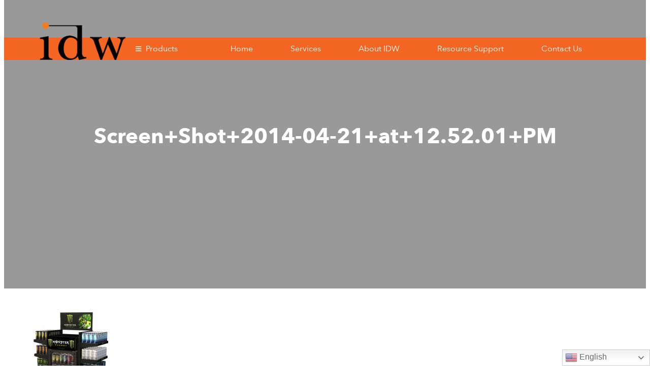

--- FILE ---
content_type: text/html; charset=UTF-8
request_url: https://idw.global/pop-displays/screenshot2014-04-21at12-52-01pm/
body_size: 19179
content:
<!DOCTYPE html><html lang="en-US" dir="ltr" prefix="og: https://ogp.me/ns#"><head><meta charset="UTF-8" /><meta name="viewport" content="width=device-width, initial-scale=1" /><meta name="uri-translation" content="on" /><link rel="alternate" hreflang="en" href="https://idw.global/pop-displays/screenshot2014-04-21at12-52-01pm/" /><link rel="alternate" hreflang="es" href="https://idw.global/es/pop-displays/screenshot2014-04-21at12-52-01pm/" /><link rel="alternate" hreflang="pt" href="https://idw.global/pt/pop-displays/screenshot2014-04-21at12-52-01pm/" /><link rel="alternate" hreflang="fr" href="https://idw.global/fr/pop-displays/screenshot2014-04-21at12-52-01pm/" /><link rel="alternate" hreflang="zh-CN" href="https://idw.global/zh-CN/pop-displays/screenshot2014-04-21at12-52-01pm/" /><link rel="alternate" hreflang="zh-TW" href="https://idw.global/zh-TW/pop-displays/screenshot2014-04-21at12-52-01pm/" /><link rel="alternate" hreflang="de" href="https://idw.global/de/pop-displays/screenshot2014-04-21at12-52-01pm/" /><link rel="alternate" hreflang="ja" href="https://idw.global/ja/pop-displays/screenshot2014-04-21at12-52-01pm/" /><meta name="robots" content="follow, index, max-snippet:-1, max-video-preview:-1, max-image-preview:large"/><link rel="canonical" href="https://idw.global/wp-content/uploads/2017/07/ScreenShot2014-04-21at12.52.01PM.png" /><meta property="og:locale" content="en_US" /><meta property="og:type" content="article" /><meta property="og:title" content="Screen+Shot+2014-04-21+at+12.52.01+PM | IDW" /><meta property="og:url" content="https://idw.global/wp-content/uploads/2017/07/ScreenShot2014-04-21at12.52.01PM.png" /><meta property="og:site_name" content="IDW" /><meta property="og:updated_time" content="2019-12-09T09:34:22-08:00" /><meta property="og:image" content="https://idw.global/wp-content/uploads/2017/07/ScreenShot2014-04-21at12.52.01PM.png" /><meta property="og:image:secure_url" content="https://idw.global/wp-content/uploads/2017/07/ScreenShot2014-04-21at12.52.01PM.png" /><meta property="og:image:width" content="750" /><meta property="og:image:height" content="972" /><meta property="og:image:alt" content="Point of Purchase Display-17" /><meta property="og:image:type" content="image/png" /><meta name="twitter:card" content="summary_large_image" /><meta name="twitter:title" content="Screen+Shot+2014-04-21+at+12.52.01+PM | IDW" /><meta name="twitter:image" content="https://idw.global/wp-content/uploads/2017/07/ScreenShot2014-04-21at12.52.01PM.png" /><title>Screen+Shot+2014-04-21+at+12.52.01+PM | IDW</title><link rel='preconnect' href='//www.google-analytics.com' /><link rel="alternate" type="application/rss+xml" title="IDW &raquo; Feed" href="https://idw.global/feed/" /><link rel="alternate" type="application/rss+xml" title="IDW &raquo; Comments Feed" href="https://idw.global/comments/feed/" /><link rel="alternate" title="oEmbed (JSON)" type="application/json+oembed" href="https://idw.global/wp-json/oembed/1.0/embed?url=https%3A%2F%2Fidw.global%2Fwp-content%2Fuploads%2F2017%2F07%2FScreenShot2014-04-21at12.52.01PM.png" /><link rel="alternate" title="oEmbed (XML)" type="text/xml+oembed" href="https://idw.global/wp-json/oembed/1.0/embed?url=https%3A%2F%2Fidw.global%2Fwp-content%2Fuploads%2F2017%2F07%2FScreenShot2014-04-21at12.52.01PM.png&#038;format=xml" /><style id='wp-img-auto-sizes-contain-inline-css'>img:is([sizes=auto i],[sizes^="auto," i]){contain-intrinsic-size:3000px 1500px}
/*# sourceURL=wp-img-auto-sizes-contain-inline-css */</style><style id='wp-block-spacer-inline-css'>.wp-block-spacer{clear:both}
/*# sourceURL=https://idw.global/wp-includes/blocks/spacer/style.min.css */</style><style id='wp-block-site-logo-inline-css'>.wp-block-site-logo{box-sizing:border-box;line-height:0}.wp-block-site-logo a{display:inline-block;line-height:0}.wp-block-site-logo.is-default-size img{height:auto;width:120px}.wp-block-site-logo img{height:auto;max-width:100%}.wp-block-site-logo a,.wp-block-site-logo img{border-radius:inherit}.wp-block-site-logo.aligncenter{margin-left:auto;margin-right:auto;text-align:center}:root :where(.wp-block-site-logo.is-style-rounded){border-radius:9999px}
/*# sourceURL=https://idw.global/wp-includes/blocks/site-logo/style.min.css */</style><style id='wp-block-group-inline-css'>.wp-block-group{box-sizing:border-box}:where(.wp-block-group.wp-block-group-is-layout-constrained){position:relative}
/*# sourceURL=https://idw.global/wp-includes/blocks/group/style.min.css */</style><style id='idw_2_0_theme-block-core-group-inline-css'>/* Support Contact Pattern */
.contact-nav-item:hover {
    background-color: var(--wp--preset--color--white) !important;
}

.contact-nav-item:hover > p {
    color: var(--wp--preset--color--black) !important;
}

.contact-fom-pushup {
    margin-top: -200px !important;
}

@media screen and (max-width: 500px),
screen and (max-height: 700px) {
    .contact-fom-pushup {
        margin-top: 20px !important;
    }
}

.wp-admin .contact-fom-pushup {
    margin-top: 20px !important;
}

.contact-nav a {
    text-decoration: none;
}

/*  Full Height Group Block  */
.wp-block-group.is-style-full-height {
    height: 100%;
}

/*  Technical Specs Block on Single Product Page  */
.technical-specs .technical-specs-row:nth-child(odd) {
    background: var(--wp--preset--color--off-white);
}

/*# sourceURL=https://idw.global/wp-content/themes/idw-2-0-theme/assets/blocks/core-group.css */</style><style id='block-visibility-screen-size-styles-inline-css'>/* Large screens (desktops, 992px and up) */
@media ( min-width: 992px ) {
	.block-visibility-hide-large-screen {
		display: none !important;
	}
}

/* Medium screens (tablets, between 768px and 992px) */
@media ( min-width: 768px ) and ( max-width: 991.98px ) {
	.block-visibility-hide-medium-screen {
		display: none !important;
	}
}

/* Small screens (mobile devices, less than 768px) */
@media ( max-width: 767.98px ) {
	.block-visibility-hide-small-screen {
		display: none !important;
	}
}
/*# sourceURL=block-visibility-screen-size-styles-inline-css */</style><style id='wp-block-post-title-inline-css'>.wp-block-post-title{box-sizing:border-box;word-break:break-word}.wp-block-post-title :where(a){display:inline-block;font-family:inherit;font-size:inherit;font-style:inherit;font-weight:inherit;letter-spacing:inherit;line-height:inherit;text-decoration:inherit}
/*# sourceURL=https://idw.global/wp-includes/blocks/post-title/style.min.css */</style><link rel='stylesheet' id='wp-block-cover-css' href='https://idw.global/wp-includes/blocks/cover/style.min.css?ver=03e992c8cad48bdb889692a32244e27e' media='all' /><style id='wp-block-post-content-inline-css'>.wp-block-post-content{display:flow-root}
/*# sourceURL=https://idw.global/wp-includes/blocks/post-content/style.min.css */</style><style id='wp-block-image-inline-css'>.wp-block-image>a,.wp-block-image>figure>a{display:inline-block}.wp-block-image img{box-sizing:border-box;height:auto;max-width:100%;vertical-align:bottom}@media not (prefers-reduced-motion){.wp-block-image img.hide{visibility:hidden}.wp-block-image img.show{animation:show-content-image .4s}}.wp-block-image[style*=border-radius] img,.wp-block-image[style*=border-radius]>a{border-radius:inherit}.wp-block-image.has-custom-border img{box-sizing:border-box}.wp-block-image.aligncenter{text-align:center}.wp-block-image.alignfull>a,.wp-block-image.alignwide>a{width:100%}.wp-block-image.alignfull img,.wp-block-image.alignwide img{height:auto;width:100%}.wp-block-image .aligncenter,.wp-block-image .alignleft,.wp-block-image .alignright,.wp-block-image.aligncenter,.wp-block-image.alignleft,.wp-block-image.alignright{display:table}.wp-block-image .aligncenter>figcaption,.wp-block-image .alignleft>figcaption,.wp-block-image .alignright>figcaption,.wp-block-image.aligncenter>figcaption,.wp-block-image.alignleft>figcaption,.wp-block-image.alignright>figcaption{caption-side:bottom;display:table-caption}.wp-block-image .alignleft{float:left;margin:.5em 1em .5em 0}.wp-block-image .alignright{float:right;margin:.5em 0 .5em 1em}.wp-block-image .aligncenter{margin-left:auto;margin-right:auto}.wp-block-image :where(figcaption){margin-bottom:1em;margin-top:.5em}.wp-block-image.is-style-circle-mask img{border-radius:9999px}@supports ((-webkit-mask-image:none) or (mask-image:none)) or (-webkit-mask-image:none){.wp-block-image.is-style-circle-mask img{border-radius:0;-webkit-mask-image:url('data:image/svg+xml;utf8,<svg viewBox="0 0 100 100" xmlns="http://www.w3.org/2000/svg"><circle cx="50" cy="50" r="50"/></svg>');mask-image:url('data:image/svg+xml;utf8,<svg viewBox="0 0 100 100" xmlns="http://www.w3.org/2000/svg"><circle cx="50" cy="50" r="50"/></svg>');mask-mode:alpha;-webkit-mask-position:center;mask-position:center;-webkit-mask-repeat:no-repeat;mask-repeat:no-repeat;-webkit-mask-size:contain;mask-size:contain}}:root :where(.wp-block-image.is-style-rounded img,.wp-block-image .is-style-rounded img){border-radius:9999px}.wp-block-image figure{margin:0}.wp-lightbox-container{display:flex;flex-direction:column;position:relative}.wp-lightbox-container img{cursor:zoom-in}.wp-lightbox-container img:hover+button{opacity:1}.wp-lightbox-container button{align-items:center;backdrop-filter:blur(16px) saturate(180%);background-color:#5a5a5a40;border:none;border-radius:4px;cursor:zoom-in;display:flex;height:20px;justify-content:center;opacity:0;padding:0;position:absolute;right:16px;text-align:center;top:16px;width:20px;z-index:100}@media not (prefers-reduced-motion){.wp-lightbox-container button{transition:opacity .2s ease}}.wp-lightbox-container button:focus-visible{outline:3px auto #5a5a5a40;outline:3px auto -webkit-focus-ring-color;outline-offset:3px}.wp-lightbox-container button:hover{cursor:pointer;opacity:1}.wp-lightbox-container button:focus{opacity:1}.wp-lightbox-container button:focus,.wp-lightbox-container button:hover,.wp-lightbox-container button:not(:hover):not(:active):not(.has-background){background-color:#5a5a5a40;border:none}.wp-lightbox-overlay{box-sizing:border-box;cursor:zoom-out;height:100vh;left:0;overflow:hidden;position:fixed;top:0;visibility:hidden;width:100%;z-index:100000}.wp-lightbox-overlay .close-button{align-items:center;cursor:pointer;display:flex;justify-content:center;min-height:40px;min-width:40px;padding:0;position:absolute;right:calc(env(safe-area-inset-right) + 16px);top:calc(env(safe-area-inset-top) + 16px);z-index:5000000}.wp-lightbox-overlay .close-button:focus,.wp-lightbox-overlay .close-button:hover,.wp-lightbox-overlay .close-button:not(:hover):not(:active):not(.has-background){background:none;border:none}.wp-lightbox-overlay .lightbox-image-container{height:var(--wp--lightbox-container-height);left:50%;overflow:hidden;position:absolute;top:50%;transform:translate(-50%,-50%);transform-origin:top left;width:var(--wp--lightbox-container-width);z-index:9999999999}.wp-lightbox-overlay .wp-block-image{align-items:center;box-sizing:border-box;display:flex;height:100%;justify-content:center;margin:0;position:relative;transform-origin:0 0;width:100%;z-index:3000000}.wp-lightbox-overlay .wp-block-image img{height:var(--wp--lightbox-image-height);min-height:var(--wp--lightbox-image-height);min-width:var(--wp--lightbox-image-width);width:var(--wp--lightbox-image-width)}.wp-lightbox-overlay .wp-block-image figcaption{display:none}.wp-lightbox-overlay button{background:none;border:none}.wp-lightbox-overlay .scrim{background-color:#fff;height:100%;opacity:.9;position:absolute;width:100%;z-index:2000000}.wp-lightbox-overlay.active{visibility:visible}@media not (prefers-reduced-motion){.wp-lightbox-overlay.active{animation:turn-on-visibility .25s both}.wp-lightbox-overlay.active img{animation:turn-on-visibility .35s both}.wp-lightbox-overlay.show-closing-animation:not(.active){animation:turn-off-visibility .35s both}.wp-lightbox-overlay.show-closing-animation:not(.active) img{animation:turn-off-visibility .25s both}.wp-lightbox-overlay.zoom.active{animation:none;opacity:1;visibility:visible}.wp-lightbox-overlay.zoom.active .lightbox-image-container{animation:lightbox-zoom-in .4s}.wp-lightbox-overlay.zoom.active .lightbox-image-container img{animation:none}.wp-lightbox-overlay.zoom.active .scrim{animation:turn-on-visibility .4s forwards}.wp-lightbox-overlay.zoom.show-closing-animation:not(.active){animation:none}.wp-lightbox-overlay.zoom.show-closing-animation:not(.active) .lightbox-image-container{animation:lightbox-zoom-out .4s}.wp-lightbox-overlay.zoom.show-closing-animation:not(.active) .lightbox-image-container img{animation:none}.wp-lightbox-overlay.zoom.show-closing-animation:not(.active) .scrim{animation:turn-off-visibility .4s forwards}}@keyframes show-content-image{0%{visibility:hidden}99%{visibility:hidden}to{visibility:visible}}@keyframes turn-on-visibility{0%{opacity:0}to{opacity:1}}@keyframes turn-off-visibility{0%{opacity:1;visibility:visible}99%{opacity:0;visibility:visible}to{opacity:0;visibility:hidden}}@keyframes lightbox-zoom-in{0%{transform:translate(calc((-100vw + var(--wp--lightbox-scrollbar-width))/2 + var(--wp--lightbox-initial-left-position)),calc(-50vh + var(--wp--lightbox-initial-top-position))) scale(var(--wp--lightbox-scale))}to{transform:translate(-50%,-50%) scale(1)}}@keyframes lightbox-zoom-out{0%{transform:translate(-50%,-50%) scale(1);visibility:visible}99%{visibility:visible}to{transform:translate(calc((-100vw + var(--wp--lightbox-scrollbar-width))/2 + var(--wp--lightbox-initial-left-position)),calc(-50vh + var(--wp--lightbox-initial-top-position))) scale(var(--wp--lightbox-scale));visibility:hidden}}
/*# sourceURL=https://idw.global/wp-includes/blocks/image/style.min.css */</style><style id='wp-block-paragraph-inline-css'>.is-small-text{font-size:.875em}.is-regular-text{font-size:1em}.is-large-text{font-size:2.25em}.is-larger-text{font-size:3em}.has-drop-cap:not(:focus):first-letter{float:left;font-size:8.4em;font-style:normal;font-weight:100;line-height:.68;margin:.05em .1em 0 0;text-transform:uppercase}body.rtl .has-drop-cap:not(:focus):first-letter{float:none;margin-left:.1em}p.has-drop-cap.has-background{overflow:hidden}:root :where(p.has-background){padding:1.25em 2.375em}:where(p.has-text-color:not(.has-link-color)) a{color:inherit}p.has-text-align-left[style*="writing-mode:vertical-lr"],p.has-text-align-right[style*="writing-mode:vertical-rl"]{rotate:180deg}
/*# sourceURL=https://idw.global/wp-includes/blocks/paragraph/style.min.css */</style><style id='tiptip-hyperlink-group-block-style-inline-css'>.wp-block-tiptip-hyperlink-group-block,.wp-block-tiptip-hyperlink-group-block a p{background-color:var(--color-bkg,none);color:var(--color-text,none);cursor:pointer;display:block}.wp-block-tiptip-hyperlink-group-block a p:hover,.wp-block-tiptip-hyperlink-group-block:hover{background-color:var(--color-bkg-hover,none)}

/*# sourceURL=https://idw.global/wp-content/plugins/hyperlink-group-block/build/style-index.css */</style><style id='idw_2_0_theme-block-core-column-inline-css'>.home-resource-support a {
    text-decoration: none;
}

/*# sourceURL=https://idw.global/wp-content/themes/idw-2-0-theme/assets/blocks/core-column.css */</style><style id='wp-block-columns-inline-css'>.wp-block-columns{box-sizing:border-box;display:flex;flex-wrap:wrap!important}@media (min-width:782px){.wp-block-columns{flex-wrap:nowrap!important}}.wp-block-columns{align-items:normal!important}.wp-block-columns.are-vertically-aligned-top{align-items:flex-start}.wp-block-columns.are-vertically-aligned-center{align-items:center}.wp-block-columns.are-vertically-aligned-bottom{align-items:flex-end}@media (max-width:781px){.wp-block-columns:not(.is-not-stacked-on-mobile)>.wp-block-column{flex-basis:100%!important}}@media (min-width:782px){.wp-block-columns:not(.is-not-stacked-on-mobile)>.wp-block-column{flex-basis:0;flex-grow:1}.wp-block-columns:not(.is-not-stacked-on-mobile)>.wp-block-column[style*=flex-basis]{flex-grow:0}}.wp-block-columns.is-not-stacked-on-mobile{flex-wrap:nowrap!important}.wp-block-columns.is-not-stacked-on-mobile>.wp-block-column{flex-basis:0;flex-grow:1}.wp-block-columns.is-not-stacked-on-mobile>.wp-block-column[style*=flex-basis]{flex-grow:0}:where(.wp-block-columns){margin-bottom:1.75em}:where(.wp-block-columns.has-background){padding:1.25em 2.375em}.wp-block-column{flex-grow:1;min-width:0;overflow-wrap:break-word;word-break:break-word}.wp-block-column.is-vertically-aligned-top{align-self:flex-start}.wp-block-column.is-vertically-aligned-center{align-self:center}.wp-block-column.is-vertically-aligned-bottom{align-self:flex-end}.wp-block-column.is-vertically-aligned-stretch{align-self:stretch}.wp-block-column.is-vertically-aligned-bottom,.wp-block-column.is-vertically-aligned-center,.wp-block-column.is-vertically-aligned-top{width:100%}
/*# sourceURL=https://idw.global/wp-includes/blocks/columns/style.min.css */</style><style id='wp-block-button-inline-css'>.wp-block-button__link{align-content:center;box-sizing:border-box;cursor:pointer;display:inline-block;height:100%;text-align:center;word-break:break-word}.wp-block-button__link.aligncenter{text-align:center}.wp-block-button__link.alignright{text-align:right}:where(.wp-block-button__link){border-radius:9999px;box-shadow:none;padding:calc(.667em + 2px) calc(1.333em + 2px);text-decoration:none}.wp-block-button[style*=text-decoration] .wp-block-button__link{text-decoration:inherit}.wp-block-buttons>.wp-block-button.has-custom-width{max-width:none}.wp-block-buttons>.wp-block-button.has-custom-width .wp-block-button__link{width:100%}.wp-block-buttons>.wp-block-button.has-custom-font-size .wp-block-button__link{font-size:inherit}.wp-block-buttons>.wp-block-button.wp-block-button__width-25{width:calc(25% - var(--wp--style--block-gap, .5em)*.75)}.wp-block-buttons>.wp-block-button.wp-block-button__width-50{width:calc(50% - var(--wp--style--block-gap, .5em)*.5)}.wp-block-buttons>.wp-block-button.wp-block-button__width-75{width:calc(75% - var(--wp--style--block-gap, .5em)*.25)}.wp-block-buttons>.wp-block-button.wp-block-button__width-100{flex-basis:100%;width:100%}.wp-block-buttons.is-vertical>.wp-block-button.wp-block-button__width-25{width:25%}.wp-block-buttons.is-vertical>.wp-block-button.wp-block-button__width-50{width:50%}.wp-block-buttons.is-vertical>.wp-block-button.wp-block-button__width-75{width:75%}.wp-block-button.is-style-squared,.wp-block-button__link.wp-block-button.is-style-squared{border-radius:0}.wp-block-button.no-border-radius,.wp-block-button__link.no-border-radius{border-radius:0!important}:root :where(.wp-block-button .wp-block-button__link.is-style-outline),:root :where(.wp-block-button.is-style-outline>.wp-block-button__link){border:2px solid;padding:.667em 1.333em}:root :where(.wp-block-button .wp-block-button__link.is-style-outline:not(.has-text-color)),:root :where(.wp-block-button.is-style-outline>.wp-block-button__link:not(.has-text-color)){color:currentColor}:root :where(.wp-block-button .wp-block-button__link.is-style-outline:not(.has-background)),:root :where(.wp-block-button.is-style-outline>.wp-block-button__link:not(.has-background)){background-color:initial;background-image:none}
/*# sourceURL=https://idw.global/wp-includes/blocks/button/style.min.css */</style><style id='idw_2_0_theme-block-core-button-inline-css'>/*# sourceURL=https://idw.global/wp-content/themes/idw-2-0-theme/assets/blocks/core-button.css */</style><style id='wp-block-buttons-inline-css'>.wp-block-buttons{box-sizing:border-box}.wp-block-buttons.is-vertical{flex-direction:column}.wp-block-buttons.is-vertical>.wp-block-button:last-child{margin-bottom:0}.wp-block-buttons>.wp-block-button{display:inline-block;margin:0}.wp-block-buttons.is-content-justification-left{justify-content:flex-start}.wp-block-buttons.is-content-justification-left.is-vertical{align-items:flex-start}.wp-block-buttons.is-content-justification-center{justify-content:center}.wp-block-buttons.is-content-justification-center.is-vertical{align-items:center}.wp-block-buttons.is-content-justification-right{justify-content:flex-end}.wp-block-buttons.is-content-justification-right.is-vertical{align-items:flex-end}.wp-block-buttons.is-content-justification-space-between{justify-content:space-between}.wp-block-buttons.aligncenter{text-align:center}.wp-block-buttons:not(.is-content-justification-space-between,.is-content-justification-right,.is-content-justification-left,.is-content-justification-center) .wp-block-button.aligncenter{margin-left:auto;margin-right:auto;width:100%}.wp-block-buttons[style*=text-decoration] .wp-block-button,.wp-block-buttons[style*=text-decoration] .wp-block-button__link{text-decoration:inherit}.wp-block-buttons.has-custom-font-size .wp-block-button__link{font-size:inherit}.wp-block-buttons .wp-block-button__link{width:100%}.wp-block-button.aligncenter{text-align:center}
/*# sourceURL=https://idw.global/wp-includes/blocks/buttons/style.min.css */</style><style id='block-enhancements-inline-styles-inline-css'>.with-text-alignment{text-align:var(--be--text-alignment)}
.core-columns-69722b0b0ab8d{--be--text-alignment:left;}
.core-group-69722b0b0eb00{--be--text-alignment:left;}
/*# sourceURL=block-enhancements-inline-styles-inline-css */</style><style id='wp-block-navigation-link-inline-css'>.wp-block-navigation .wp-block-navigation-item__label{overflow-wrap:break-word}.wp-block-navigation .wp-block-navigation-item__description{display:none}.link-ui-tools{outline:1px solid #f0f0f0;padding:8px}.link-ui-block-inserter{padding-top:8px}.link-ui-block-inserter__back{margin-left:8px;text-transform:uppercase}
/*# sourceURL=https://idw.global/wp-includes/blocks/navigation-link/style.min.css */</style><style id='wp-block-navigation-inline-css'>.wp-block-navigation{position:relative}.wp-block-navigation ul{margin-bottom:0;margin-left:0;margin-top:0;padding-left:0}.wp-block-navigation ul,.wp-block-navigation ul li{list-style:none;padding:0}.wp-block-navigation .wp-block-navigation-item{align-items:center;background-color:inherit;display:flex;position:relative}.wp-block-navigation .wp-block-navigation-item .wp-block-navigation__submenu-container:empty{display:none}.wp-block-navigation .wp-block-navigation-item__content{display:block;z-index:1}.wp-block-navigation .wp-block-navigation-item__content.wp-block-navigation-item__content{color:inherit}.wp-block-navigation.has-text-decoration-underline .wp-block-navigation-item__content,.wp-block-navigation.has-text-decoration-underline .wp-block-navigation-item__content:active,.wp-block-navigation.has-text-decoration-underline .wp-block-navigation-item__content:focus{text-decoration:underline}.wp-block-navigation.has-text-decoration-line-through .wp-block-navigation-item__content,.wp-block-navigation.has-text-decoration-line-through .wp-block-navigation-item__content:active,.wp-block-navigation.has-text-decoration-line-through .wp-block-navigation-item__content:focus{text-decoration:line-through}.wp-block-navigation :where(a),.wp-block-navigation :where(a:active),.wp-block-navigation :where(a:focus){text-decoration:none}.wp-block-navigation .wp-block-navigation__submenu-icon{align-self:center;background-color:inherit;border:none;color:currentColor;display:inline-block;font-size:inherit;height:.6em;line-height:0;margin-left:.25em;padding:0;width:.6em}.wp-block-navigation .wp-block-navigation__submenu-icon svg{display:inline-block;stroke:currentColor;height:inherit;margin-top:.075em;width:inherit}.wp-block-navigation{--navigation-layout-justification-setting:flex-start;--navigation-layout-direction:row;--navigation-layout-wrap:wrap;--navigation-layout-justify:flex-start;--navigation-layout-align:center}.wp-block-navigation.is-vertical{--navigation-layout-direction:column;--navigation-layout-justify:initial;--navigation-layout-align:flex-start}.wp-block-navigation.no-wrap{--navigation-layout-wrap:nowrap}.wp-block-navigation.items-justified-center{--navigation-layout-justification-setting:center;--navigation-layout-justify:center}.wp-block-navigation.items-justified-center.is-vertical{--navigation-layout-align:center}.wp-block-navigation.items-justified-right{--navigation-layout-justification-setting:flex-end;--navigation-layout-justify:flex-end}.wp-block-navigation.items-justified-right.is-vertical{--navigation-layout-align:flex-end}.wp-block-navigation.items-justified-space-between{--navigation-layout-justification-setting:space-between;--navigation-layout-justify:space-between}.wp-block-navigation .has-child .wp-block-navigation__submenu-container{align-items:normal;background-color:inherit;color:inherit;display:flex;flex-direction:column;opacity:0;position:absolute;z-index:2}@media not (prefers-reduced-motion){.wp-block-navigation .has-child .wp-block-navigation__submenu-container{transition:opacity .1s linear}}.wp-block-navigation .has-child .wp-block-navigation__submenu-container{height:0;overflow:hidden;visibility:hidden;width:0}.wp-block-navigation .has-child .wp-block-navigation__submenu-container>.wp-block-navigation-item>.wp-block-navigation-item__content{display:flex;flex-grow:1;padding:.5em 1em}.wp-block-navigation .has-child .wp-block-navigation__submenu-container>.wp-block-navigation-item>.wp-block-navigation-item__content .wp-block-navigation__submenu-icon{margin-left:auto;margin-right:0}.wp-block-navigation .has-child .wp-block-navigation__submenu-container .wp-block-navigation-item__content{margin:0}.wp-block-navigation .has-child .wp-block-navigation__submenu-container{left:-1px;top:100%}@media (min-width:782px){.wp-block-navigation .has-child .wp-block-navigation__submenu-container .wp-block-navigation__submenu-container{left:100%;top:-1px}.wp-block-navigation .has-child .wp-block-navigation__submenu-container .wp-block-navigation__submenu-container:before{background:#0000;content:"";display:block;height:100%;position:absolute;right:100%;width:.5em}.wp-block-navigation .has-child .wp-block-navigation__submenu-container .wp-block-navigation__submenu-icon{margin-right:.25em}.wp-block-navigation .has-child .wp-block-navigation__submenu-container .wp-block-navigation__submenu-icon svg{transform:rotate(-90deg)}}.wp-block-navigation .has-child .wp-block-navigation-submenu__toggle[aria-expanded=true]~.wp-block-navigation__submenu-container,.wp-block-navigation .has-child:not(.open-on-click):hover>.wp-block-navigation__submenu-container,.wp-block-navigation .has-child:not(.open-on-click):not(.open-on-hover-click):focus-within>.wp-block-navigation__submenu-container{height:auto;min-width:200px;opacity:1;overflow:visible;visibility:visible;width:auto}.wp-block-navigation.has-background .has-child .wp-block-navigation__submenu-container{left:0;top:100%}@media (min-width:782px){.wp-block-navigation.has-background .has-child .wp-block-navigation__submenu-container .wp-block-navigation__submenu-container{left:100%;top:0}}.wp-block-navigation-submenu{display:flex;position:relative}.wp-block-navigation-submenu .wp-block-navigation__submenu-icon svg{stroke:currentColor}button.wp-block-navigation-item__content{background-color:initial;border:none;color:currentColor;font-family:inherit;font-size:inherit;font-style:inherit;font-weight:inherit;letter-spacing:inherit;line-height:inherit;text-align:left;text-transform:inherit}.wp-block-navigation-submenu__toggle{cursor:pointer}.wp-block-navigation-submenu__toggle[aria-expanded=true]+.wp-block-navigation__submenu-icon>svg,.wp-block-navigation-submenu__toggle[aria-expanded=true]>svg{transform:rotate(180deg)}.wp-block-navigation-item.open-on-click .wp-block-navigation-submenu__toggle{padding-left:0;padding-right:.85em}.wp-block-navigation-item.open-on-click .wp-block-navigation-submenu__toggle+.wp-block-navigation__submenu-icon{margin-left:-.6em;pointer-events:none}.wp-block-navigation-item.open-on-click button.wp-block-navigation-item__content:not(.wp-block-navigation-submenu__toggle){padding:0}.wp-block-navigation .wp-block-page-list,.wp-block-navigation__container,.wp-block-navigation__responsive-close,.wp-block-navigation__responsive-container,.wp-block-navigation__responsive-container-content,.wp-block-navigation__responsive-dialog{gap:inherit}:where(.wp-block-navigation.has-background .wp-block-navigation-item a:not(.wp-element-button)),:where(.wp-block-navigation.has-background .wp-block-navigation-submenu a:not(.wp-element-button)){padding:.5em 1em}:where(.wp-block-navigation .wp-block-navigation__submenu-container .wp-block-navigation-item a:not(.wp-element-button)),:where(.wp-block-navigation .wp-block-navigation__submenu-container .wp-block-navigation-submenu a:not(.wp-element-button)),:where(.wp-block-navigation .wp-block-navigation__submenu-container .wp-block-navigation-submenu button.wp-block-navigation-item__content),:where(.wp-block-navigation .wp-block-navigation__submenu-container .wp-block-pages-list__item button.wp-block-navigation-item__content){padding:.5em 1em}.wp-block-navigation.items-justified-right .wp-block-navigation__container .has-child .wp-block-navigation__submenu-container,.wp-block-navigation.items-justified-right .wp-block-page-list>.has-child .wp-block-navigation__submenu-container,.wp-block-navigation.items-justified-space-between .wp-block-page-list>.has-child:last-child .wp-block-navigation__submenu-container,.wp-block-navigation.items-justified-space-between>.wp-block-navigation__container>.has-child:last-child .wp-block-navigation__submenu-container{left:auto;right:0}.wp-block-navigation.items-justified-right .wp-block-navigation__container .has-child .wp-block-navigation__submenu-container .wp-block-navigation__submenu-container,.wp-block-navigation.items-justified-right .wp-block-page-list>.has-child .wp-block-navigation__submenu-container .wp-block-navigation__submenu-container,.wp-block-navigation.items-justified-space-between .wp-block-page-list>.has-child:last-child .wp-block-navigation__submenu-container .wp-block-navigation__submenu-container,.wp-block-navigation.items-justified-space-between>.wp-block-navigation__container>.has-child:last-child .wp-block-navigation__submenu-container .wp-block-navigation__submenu-container{left:-1px;right:-1px}@media (min-width:782px){.wp-block-navigation.items-justified-right .wp-block-navigation__container .has-child .wp-block-navigation__submenu-container .wp-block-navigation__submenu-container,.wp-block-navigation.items-justified-right .wp-block-page-list>.has-child .wp-block-navigation__submenu-container .wp-block-navigation__submenu-container,.wp-block-navigation.items-justified-space-between .wp-block-page-list>.has-child:last-child .wp-block-navigation__submenu-container .wp-block-navigation__submenu-container,.wp-block-navigation.items-justified-space-between>.wp-block-navigation__container>.has-child:last-child .wp-block-navigation__submenu-container .wp-block-navigation__submenu-container{left:auto;right:100%}}.wp-block-navigation:not(.has-background) .wp-block-navigation__submenu-container{background-color:#fff;border:1px solid #00000026}.wp-block-navigation.has-background .wp-block-navigation__submenu-container{background-color:inherit}.wp-block-navigation:not(.has-text-color) .wp-block-navigation__submenu-container{color:#000}.wp-block-navigation__container{align-items:var(--navigation-layout-align,initial);display:flex;flex-direction:var(--navigation-layout-direction,initial);flex-wrap:var(--navigation-layout-wrap,wrap);justify-content:var(--navigation-layout-justify,initial);list-style:none;margin:0;padding-left:0}.wp-block-navigation__container .is-responsive{display:none}.wp-block-navigation__container:only-child,.wp-block-page-list:only-child{flex-grow:1}@keyframes overlay-menu__fade-in-animation{0%{opacity:0;transform:translateY(.5em)}to{opacity:1;transform:translateY(0)}}.wp-block-navigation__responsive-container{bottom:0;display:none;left:0;position:fixed;right:0;top:0}.wp-block-navigation__responsive-container :where(.wp-block-navigation-item a){color:inherit}.wp-block-navigation__responsive-container .wp-block-navigation__responsive-container-content{align-items:var(--navigation-layout-align,initial);display:flex;flex-direction:var(--navigation-layout-direction,initial);flex-wrap:var(--navigation-layout-wrap,wrap);justify-content:var(--navigation-layout-justify,initial)}.wp-block-navigation__responsive-container:not(.is-menu-open.is-menu-open){background-color:inherit!important;color:inherit!important}.wp-block-navigation__responsive-container.is-menu-open{background-color:inherit;display:flex;flex-direction:column}@media not (prefers-reduced-motion){.wp-block-navigation__responsive-container.is-menu-open{animation:overlay-menu__fade-in-animation .1s ease-out;animation-fill-mode:forwards}}.wp-block-navigation__responsive-container.is-menu-open{overflow:auto;padding:clamp(1rem,var(--wp--style--root--padding-top),20rem) clamp(1rem,var(--wp--style--root--padding-right),20rem) clamp(1rem,var(--wp--style--root--padding-bottom),20rem) clamp(1rem,var(--wp--style--root--padding-left),20rem);z-index:100000}.wp-block-navigation__responsive-container.is-menu-open .wp-block-navigation__responsive-container-content{align-items:var(--navigation-layout-justification-setting,inherit);display:flex;flex-direction:column;flex-wrap:nowrap;overflow:visible;padding-top:calc(2rem + 24px)}.wp-block-navigation__responsive-container.is-menu-open .wp-block-navigation__responsive-container-content,.wp-block-navigation__responsive-container.is-menu-open .wp-block-navigation__responsive-container-content .wp-block-navigation__container,.wp-block-navigation__responsive-container.is-menu-open .wp-block-navigation__responsive-container-content .wp-block-page-list{justify-content:flex-start}.wp-block-navigation__responsive-container.is-menu-open .wp-block-navigation__responsive-container-content .wp-block-navigation__submenu-icon{display:none}.wp-block-navigation__responsive-container.is-menu-open .wp-block-navigation__responsive-container-content .has-child .wp-block-navigation__submenu-container{border:none;height:auto;min-width:200px;opacity:1;overflow:initial;padding-left:2rem;padding-right:2rem;position:static;visibility:visible;width:auto}.wp-block-navigation__responsive-container.is-menu-open .wp-block-navigation__responsive-container-content .wp-block-navigation__container,.wp-block-navigation__responsive-container.is-menu-open .wp-block-navigation__responsive-container-content .wp-block-navigation__submenu-container{gap:inherit}.wp-block-navigation__responsive-container.is-menu-open .wp-block-navigation__responsive-container-content .wp-block-navigation__submenu-container{padding-top:var(--wp--style--block-gap,2em)}.wp-block-navigation__responsive-container.is-menu-open .wp-block-navigation__responsive-container-content .wp-block-navigation-item__content{padding:0}.wp-block-navigation__responsive-container.is-menu-open .wp-block-navigation__responsive-container-content .wp-block-navigation-item,.wp-block-navigation__responsive-container.is-menu-open .wp-block-navigation__responsive-container-content .wp-block-navigation__container,.wp-block-navigation__responsive-container.is-menu-open .wp-block-navigation__responsive-container-content .wp-block-page-list{align-items:var(--navigation-layout-justification-setting,initial);display:flex;flex-direction:column}.wp-block-navigation__responsive-container.is-menu-open .wp-block-navigation-item,.wp-block-navigation__responsive-container.is-menu-open .wp-block-navigation-item .wp-block-navigation__submenu-container,.wp-block-navigation__responsive-container.is-menu-open .wp-block-navigation__container,.wp-block-navigation__responsive-container.is-menu-open .wp-block-page-list{background:#0000!important;color:inherit!important}.wp-block-navigation__responsive-container.is-menu-open .wp-block-navigation__submenu-container.wp-block-navigation__submenu-container.wp-block-navigation__submenu-container.wp-block-navigation__submenu-container{left:auto;right:auto}@media (min-width:600px){.wp-block-navigation__responsive-container:not(.hidden-by-default):not(.is-menu-open){background-color:inherit;display:block;position:relative;width:100%;z-index:auto}.wp-block-navigation__responsive-container:not(.hidden-by-default):not(.is-menu-open) .wp-block-navigation__responsive-container-close{display:none}.wp-block-navigation__responsive-container.is-menu-open .wp-block-navigation__submenu-container.wp-block-navigation__submenu-container.wp-block-navigation__submenu-container.wp-block-navigation__submenu-container{left:0}}.wp-block-navigation:not(.has-background) .wp-block-navigation__responsive-container.is-menu-open{background-color:#fff}.wp-block-navigation:not(.has-text-color) .wp-block-navigation__responsive-container.is-menu-open{color:#000}.wp-block-navigation__toggle_button_label{font-size:1rem;font-weight:700}.wp-block-navigation__responsive-container-close,.wp-block-navigation__responsive-container-open{background:#0000;border:none;color:currentColor;cursor:pointer;margin:0;padding:0;text-transform:inherit;vertical-align:middle}.wp-block-navigation__responsive-container-close svg,.wp-block-navigation__responsive-container-open svg{fill:currentColor;display:block;height:24px;pointer-events:none;width:24px}.wp-block-navigation__responsive-container-open{display:flex}.wp-block-navigation__responsive-container-open.wp-block-navigation__responsive-container-open.wp-block-navigation__responsive-container-open{font-family:inherit;font-size:inherit;font-weight:inherit}@media (min-width:600px){.wp-block-navigation__responsive-container-open:not(.always-shown){display:none}}.wp-block-navigation__responsive-container-close{position:absolute;right:0;top:0;z-index:2}.wp-block-navigation__responsive-container-close.wp-block-navigation__responsive-container-close.wp-block-navigation__responsive-container-close{font-family:inherit;font-size:inherit;font-weight:inherit}.wp-block-navigation__responsive-close{width:100%}.has-modal-open .wp-block-navigation__responsive-close{margin-left:auto;margin-right:auto;max-width:var(--wp--style--global--wide-size,100%)}.wp-block-navigation__responsive-close:focus{outline:none}.is-menu-open .wp-block-navigation__responsive-close,.is-menu-open .wp-block-navigation__responsive-container-content,.is-menu-open .wp-block-navigation__responsive-dialog{box-sizing:border-box}.wp-block-navigation__responsive-dialog{position:relative}.has-modal-open .admin-bar .is-menu-open .wp-block-navigation__responsive-dialog{margin-top:46px}@media (min-width:782px){.has-modal-open .admin-bar .is-menu-open .wp-block-navigation__responsive-dialog{margin-top:32px}}html.has-modal-open{overflow:hidden}
/*# sourceURL=https://idw.global/wp-includes/blocks/navigation/style.min.css */</style><style id='wp-block-library-inline-css'>:root{--wp-block-synced-color:#7a00df;--wp-block-synced-color--rgb:122,0,223;--wp-bound-block-color:var(--wp-block-synced-color);--wp-editor-canvas-background:#ddd;--wp-admin-theme-color:#007cba;--wp-admin-theme-color--rgb:0,124,186;--wp-admin-theme-color-darker-10:#006ba1;--wp-admin-theme-color-darker-10--rgb:0,107,160.5;--wp-admin-theme-color-darker-20:#005a87;--wp-admin-theme-color-darker-20--rgb:0,90,135;--wp-admin-border-width-focus:2px}@media (min-resolution:192dpi){:root{--wp-admin-border-width-focus:1.5px}}.wp-element-button{cursor:pointer}:root .has-very-light-gray-background-color{background-color:#eee}:root .has-very-dark-gray-background-color{background-color:#313131}:root .has-very-light-gray-color{color:#eee}:root .has-very-dark-gray-color{color:#313131}:root .has-vivid-green-cyan-to-vivid-cyan-blue-gradient-background{background:linear-gradient(135deg,#00d084,#0693e3)}:root .has-purple-crush-gradient-background{background:linear-gradient(135deg,#34e2e4,#4721fb 50%,#ab1dfe)}:root .has-hazy-dawn-gradient-background{background:linear-gradient(135deg,#faaca8,#dad0ec)}:root .has-subdued-olive-gradient-background{background:linear-gradient(135deg,#fafae1,#67a671)}:root .has-atomic-cream-gradient-background{background:linear-gradient(135deg,#fdd79a,#004a59)}:root .has-nightshade-gradient-background{background:linear-gradient(135deg,#330968,#31cdcf)}:root .has-midnight-gradient-background{background:linear-gradient(135deg,#020381,#2874fc)}:root{--wp--preset--font-size--normal:16px;--wp--preset--font-size--huge:42px}.has-regular-font-size{font-size:1em}.has-larger-font-size{font-size:2.625em}.has-normal-font-size{font-size:var(--wp--preset--font-size--normal)}.has-huge-font-size{font-size:var(--wp--preset--font-size--huge)}.has-text-align-center{text-align:center}.has-text-align-left{text-align:left}.has-text-align-right{text-align:right}.has-fit-text{white-space:nowrap!important}#end-resizable-editor-section{display:none}.aligncenter{clear:both}.items-justified-left{justify-content:flex-start}.items-justified-center{justify-content:center}.items-justified-right{justify-content:flex-end}.items-justified-space-between{justify-content:space-between}.screen-reader-text{border:0;clip-path:inset(50%);height:1px;margin:-1px;overflow:hidden;padding:0;position:absolute;width:1px;word-wrap:normal!important}.screen-reader-text:focus{background-color:#ddd;clip-path:none;color:#444;display:block;font-size:1em;height:auto;left:5px;line-height:normal;padding:15px 23px 14px;text-decoration:none;top:5px;width:auto;z-index:100000}html :where(.has-border-color){border-style:solid}html :where([style*=border-top-color]){border-top-style:solid}html :where([style*=border-right-color]){border-right-style:solid}html :where([style*=border-bottom-color]){border-bottom-style:solid}html :where([style*=border-left-color]){border-left-style:solid}html :where([style*=border-width]){border-style:solid}html :where([style*=border-top-width]){border-top-style:solid}html :where([style*=border-right-width]){border-right-style:solid}html :where([style*=border-bottom-width]){border-bottom-style:solid}html :where([style*=border-left-width]){border-left-style:solid}html :where(img[class*=wp-image-]){height:auto;max-width:100%}:where(figure){margin:0 0 1em}html :where(.is-position-sticky){--wp-admin--admin-bar--position-offset:var(--wp-admin--admin-bar--height,0px)}@media screen and (max-width:600px){html :where(.is-position-sticky){--wp-admin--admin-bar--position-offset:0px}}
/*# sourceURL=/wp-includes/css/dist/block-library/common.min.css */</style><style id='global-styles-inline-css'>:root{--wp--preset--aspect-ratio--square: 1;--wp--preset--aspect-ratio--4-3: 4/3;--wp--preset--aspect-ratio--3-4: 3/4;--wp--preset--aspect-ratio--3-2: 3/2;--wp--preset--aspect-ratio--2-3: 2/3;--wp--preset--aspect-ratio--16-9: 16/9;--wp--preset--aspect-ratio--9-16: 9/16;--wp--preset--color--black: #000000;--wp--preset--color--cyan-bluish-gray: #abb8c3;--wp--preset--color--white: #FFF;--wp--preset--color--pale-pink: #f78da7;--wp--preset--color--vivid-red: #cf2e2e;--wp--preset--color--luminous-vivid-orange: #ff6900;--wp--preset--color--luminous-vivid-amber: #fcb900;--wp--preset--color--light-green-cyan: #7bdcb5;--wp--preset--color--vivid-green-cyan: #00d084;--wp--preset--color--pale-cyan-blue: #8ed1fc;--wp--preset--color--vivid-cyan-blue: #0693e3;--wp--preset--color--vivid-purple: #9b51e0;--wp--preset--color--pantone: #f26522;--wp--preset--color--off-white: #f2f2f1;--wp--preset--color--grey: #d6d6d6;--wp--preset--color--dark-grey: #58595b;--wp--preset--gradient--vivid-cyan-blue-to-vivid-purple: linear-gradient(135deg,rgb(6,147,227) 0%,rgb(155,81,224) 100%);--wp--preset--gradient--light-green-cyan-to-vivid-green-cyan: linear-gradient(135deg,rgb(122,220,180) 0%,rgb(0,208,130) 100%);--wp--preset--gradient--luminous-vivid-amber-to-luminous-vivid-orange: linear-gradient(135deg,rgb(252,185,0) 0%,rgb(255,105,0) 100%);--wp--preset--gradient--luminous-vivid-orange-to-vivid-red: linear-gradient(135deg,rgb(255,105,0) 0%,rgb(207,46,46) 100%);--wp--preset--gradient--very-light-gray-to-cyan-bluish-gray: linear-gradient(135deg,rgb(238,238,238) 0%,rgb(169,184,195) 100%);--wp--preset--gradient--cool-to-warm-spectrum: linear-gradient(135deg,rgb(74,234,220) 0%,rgb(151,120,209) 20%,rgb(207,42,186) 40%,rgb(238,44,130) 60%,rgb(251,105,98) 80%,rgb(254,248,76) 100%);--wp--preset--gradient--blush-light-purple: linear-gradient(135deg,rgb(255,206,236) 0%,rgb(152,150,240) 100%);--wp--preset--gradient--blush-bordeaux: linear-gradient(135deg,rgb(254,205,165) 0%,rgb(254,45,45) 50%,rgb(107,0,62) 100%);--wp--preset--gradient--luminous-dusk: linear-gradient(135deg,rgb(255,203,112) 0%,rgb(199,81,192) 50%,rgb(65,88,208) 100%);--wp--preset--gradient--pale-ocean: linear-gradient(135deg,rgb(255,245,203) 0%,rgb(182,227,212) 50%,rgb(51,167,181) 100%);--wp--preset--gradient--electric-grass: linear-gradient(135deg,rgb(202,248,128) 0%,rgb(113,206,126) 100%);--wp--preset--gradient--midnight: linear-gradient(135deg,rgb(2,3,129) 0%,rgb(40,116,252) 100%);--wp--preset--font-size--small: 13px;--wp--preset--font-size--medium: 20px;--wp--preset--font-size--large: 36px;--wp--preset--font-size--x-large: 42px;--wp--preset--font-size--custom-1: clamp(0.984rem, 0.984rem + ((1vw - 0.2rem) * 0.86), 1.5rem);--wp--preset--font-family--system-font: -apple-system, BlinkMacSystemFont, 'Segoe UI', Roboto, Oxygen-Sans, Ubuntu, Cantarell, 'Helvetica Neue', sans-serif;--wp--preset--font-family--avenir-next: "Avenir Next";--wp--preset--font-family--avenir-next-condensed: "Avenir Next Condensed";--wp--preset--spacing--20: 0.44rem;--wp--preset--spacing--30: 0.67rem;--wp--preset--spacing--40: 1rem;--wp--preset--spacing--50: 1.5rem;--wp--preset--spacing--60: 2.25rem;--wp--preset--spacing--70: 3.38rem;--wp--preset--spacing--80: 5.06rem;--wp--preset--shadow--natural: 6px 6px 9px rgba(0, 0, 0, 0.2);--wp--preset--shadow--deep: 12px 12px 50px rgba(0, 0, 0, 0.4);--wp--preset--shadow--sharp: 6px 6px 0px rgba(0, 0, 0, 0.2);--wp--preset--shadow--outlined: 6px 6px 0px -3px rgb(255, 255, 255), 6px 6px rgb(0, 0, 0);--wp--preset--shadow--crisp: 6px 6px 0px rgb(0, 0, 0);}:root { --wp--style--global--content-size: 920px;--wp--style--global--wide-size: 1280px; }:where(body) { margin: 0; }.wp-site-blocks { padding-top: var(--wp--style--root--padding-top); padding-bottom: var(--wp--style--root--padding-bottom); }.has-global-padding { padding-right: var(--wp--style--root--padding-right); padding-left: var(--wp--style--root--padding-left); }.has-global-padding > .alignfull { margin-right: calc(var(--wp--style--root--padding-right) * -1); margin-left: calc(var(--wp--style--root--padding-left) * -1); }.has-global-padding :where(:not(.alignfull.is-layout-flow) > .has-global-padding:not(.wp-block-block, .alignfull)) { padding-right: 0; padding-left: 0; }.has-global-padding :where(:not(.alignfull.is-layout-flow) > .has-global-padding:not(.wp-block-block, .alignfull)) > .alignfull { margin-left: 0; margin-right: 0; }.wp-site-blocks > .alignleft { float: left; margin-right: 2em; }.wp-site-blocks > .alignright { float: right; margin-left: 2em; }.wp-site-blocks > .aligncenter { justify-content: center; margin-left: auto; margin-right: auto; }:where(.wp-site-blocks) > * { margin-block-start: 24px; margin-block-end: 0; }:where(.wp-site-blocks) > :first-child { margin-block-start: 0; }:where(.wp-site-blocks) > :last-child { margin-block-end: 0; }:root { --wp--style--block-gap: 24px; }:root :where(.is-layout-flow) > :first-child{margin-block-start: 0;}:root :where(.is-layout-flow) > :last-child{margin-block-end: 0;}:root :where(.is-layout-flow) > *{margin-block-start: 24px;margin-block-end: 0;}:root :where(.is-layout-constrained) > :first-child{margin-block-start: 0;}:root :where(.is-layout-constrained) > :last-child{margin-block-end: 0;}:root :where(.is-layout-constrained) > *{margin-block-start: 24px;margin-block-end: 0;}:root :where(.is-layout-flex){gap: 24px;}:root :where(.is-layout-grid){gap: 24px;}.is-layout-flow > .alignleft{float: left;margin-inline-start: 0;margin-inline-end: 2em;}.is-layout-flow > .alignright{float: right;margin-inline-start: 2em;margin-inline-end: 0;}.is-layout-flow > .aligncenter{margin-left: auto !important;margin-right: auto !important;}.is-layout-constrained > .alignleft{float: left;margin-inline-start: 0;margin-inline-end: 2em;}.is-layout-constrained > .alignright{float: right;margin-inline-start: 2em;margin-inline-end: 0;}.is-layout-constrained > .aligncenter{margin-left: auto !important;margin-right: auto !important;}.is-layout-constrained > :where(:not(.alignleft):not(.alignright):not(.alignfull)){max-width: var(--wp--style--global--content-size);margin-left: auto !important;margin-right: auto !important;}.is-layout-constrained > .alignwide{max-width: var(--wp--style--global--wide-size);}body .is-layout-flex{display: flex;}.is-layout-flex{flex-wrap: wrap;align-items: center;}.is-layout-flex > :is(*, div){margin: 0;}body .is-layout-grid{display: grid;}.is-layout-grid > :is(*, div){margin: 0;}body{font-family: var(--wp--preset--font-family--avenir-next);--wp--style--root--padding-top: 1rem;--wp--style--root--padding-right: 1rem;--wp--style--root--padding-bottom: 1rem;--wp--style--root--padding-left: 1rem;}a:where(:not(.wp-element-button)){font-family: var(--wp--preset--font-family--avenir-next);text-decoration: underline;}h1, h2, h3, h4, h5, h6{font-family: var(--wp--preset--font-family--avenir-next);}h1{font-family: var(--wp--preset--font-family--avenir-next);font-size: var(--wp--preset--font-size--x-large);font-style: normal;font-weight: 700;}h2{font-family: var(--wp--preset--font-family--avenir-next);font-style: normal;font-weight: 700;}h3{font-family: var(--wp--preset--font-family--avenir-next);font-style: normal;font-weight: 600;}h4{font-family: var(--wp--preset--font-family--avenir-next);font-style: normal;font-weight: 600;}h5{font-family: var(--wp--preset--font-family--avenir-next);font-style: normal;font-weight: 600;}h6{font-family: var(--wp--preset--font-family--avenir-next);font-style: normal;font-weight: 600;}:root :where(.wp-element-button, .wp-block-button__link){background-color: #32373c;border-width: 0;color: #fff;font-family: inherit;font-size: inherit;font-style: inherit;font-weight: inherit;letter-spacing: inherit;line-height: inherit;padding-top: calc(0.667em + 2px);padding-right: calc(1.333em + 2px);padding-bottom: calc(0.667em + 2px);padding-left: calc(1.333em + 2px);text-decoration: none;text-transform: inherit;}.has-black-color{color: var(--wp--preset--color--black) !important;}.has-cyan-bluish-gray-color{color: var(--wp--preset--color--cyan-bluish-gray) !important;}.has-white-color{color: var(--wp--preset--color--white) !important;}.has-pale-pink-color{color: var(--wp--preset--color--pale-pink) !important;}.has-vivid-red-color{color: var(--wp--preset--color--vivid-red) !important;}.has-luminous-vivid-orange-color{color: var(--wp--preset--color--luminous-vivid-orange) !important;}.has-luminous-vivid-amber-color{color: var(--wp--preset--color--luminous-vivid-amber) !important;}.has-light-green-cyan-color{color: var(--wp--preset--color--light-green-cyan) !important;}.has-vivid-green-cyan-color{color: var(--wp--preset--color--vivid-green-cyan) !important;}.has-pale-cyan-blue-color{color: var(--wp--preset--color--pale-cyan-blue) !important;}.has-vivid-cyan-blue-color{color: var(--wp--preset--color--vivid-cyan-blue) !important;}.has-vivid-purple-color{color: var(--wp--preset--color--vivid-purple) !important;}.has-pantone-color{color: var(--wp--preset--color--pantone) !important;}.has-off-white-color{color: var(--wp--preset--color--off-white) !important;}.has-grey-color{color: var(--wp--preset--color--grey) !important;}.has-dark-grey-color{color: var(--wp--preset--color--dark-grey) !important;}.has-black-background-color{background-color: var(--wp--preset--color--black) !important;}.has-cyan-bluish-gray-background-color{background-color: var(--wp--preset--color--cyan-bluish-gray) !important;}.has-white-background-color{background-color: var(--wp--preset--color--white) !important;}.has-pale-pink-background-color{background-color: var(--wp--preset--color--pale-pink) !important;}.has-vivid-red-background-color{background-color: var(--wp--preset--color--vivid-red) !important;}.has-luminous-vivid-orange-background-color{background-color: var(--wp--preset--color--luminous-vivid-orange) !important;}.has-luminous-vivid-amber-background-color{background-color: var(--wp--preset--color--luminous-vivid-amber) !important;}.has-light-green-cyan-background-color{background-color: var(--wp--preset--color--light-green-cyan) !important;}.has-vivid-green-cyan-background-color{background-color: var(--wp--preset--color--vivid-green-cyan) !important;}.has-pale-cyan-blue-background-color{background-color: var(--wp--preset--color--pale-cyan-blue) !important;}.has-vivid-cyan-blue-background-color{background-color: var(--wp--preset--color--vivid-cyan-blue) !important;}.has-vivid-purple-background-color{background-color: var(--wp--preset--color--vivid-purple) !important;}.has-pantone-background-color{background-color: var(--wp--preset--color--pantone) !important;}.has-off-white-background-color{background-color: var(--wp--preset--color--off-white) !important;}.has-grey-background-color{background-color: var(--wp--preset--color--grey) !important;}.has-dark-grey-background-color{background-color: var(--wp--preset--color--dark-grey) !important;}.has-black-border-color{border-color: var(--wp--preset--color--black) !important;}.has-cyan-bluish-gray-border-color{border-color: var(--wp--preset--color--cyan-bluish-gray) !important;}.has-white-border-color{border-color: var(--wp--preset--color--white) !important;}.has-pale-pink-border-color{border-color: var(--wp--preset--color--pale-pink) !important;}.has-vivid-red-border-color{border-color: var(--wp--preset--color--vivid-red) !important;}.has-luminous-vivid-orange-border-color{border-color: var(--wp--preset--color--luminous-vivid-orange) !important;}.has-luminous-vivid-amber-border-color{border-color: var(--wp--preset--color--luminous-vivid-amber) !important;}.has-light-green-cyan-border-color{border-color: var(--wp--preset--color--light-green-cyan) !important;}.has-vivid-green-cyan-border-color{border-color: var(--wp--preset--color--vivid-green-cyan) !important;}.has-pale-cyan-blue-border-color{border-color: var(--wp--preset--color--pale-cyan-blue) !important;}.has-vivid-cyan-blue-border-color{border-color: var(--wp--preset--color--vivid-cyan-blue) !important;}.has-vivid-purple-border-color{border-color: var(--wp--preset--color--vivid-purple) !important;}.has-pantone-border-color{border-color: var(--wp--preset--color--pantone) !important;}.has-off-white-border-color{border-color: var(--wp--preset--color--off-white) !important;}.has-grey-border-color{border-color: var(--wp--preset--color--grey) !important;}.has-dark-grey-border-color{border-color: var(--wp--preset--color--dark-grey) !important;}.has-vivid-cyan-blue-to-vivid-purple-gradient-background{background: var(--wp--preset--gradient--vivid-cyan-blue-to-vivid-purple) !important;}.has-light-green-cyan-to-vivid-green-cyan-gradient-background{background: var(--wp--preset--gradient--light-green-cyan-to-vivid-green-cyan) !important;}.has-luminous-vivid-amber-to-luminous-vivid-orange-gradient-background{background: var(--wp--preset--gradient--luminous-vivid-amber-to-luminous-vivid-orange) !important;}.has-luminous-vivid-orange-to-vivid-red-gradient-background{background: var(--wp--preset--gradient--luminous-vivid-orange-to-vivid-red) !important;}.has-very-light-gray-to-cyan-bluish-gray-gradient-background{background: var(--wp--preset--gradient--very-light-gray-to-cyan-bluish-gray) !important;}.has-cool-to-warm-spectrum-gradient-background{background: var(--wp--preset--gradient--cool-to-warm-spectrum) !important;}.has-blush-light-purple-gradient-background{background: var(--wp--preset--gradient--blush-light-purple) !important;}.has-blush-bordeaux-gradient-background{background: var(--wp--preset--gradient--blush-bordeaux) !important;}.has-luminous-dusk-gradient-background{background: var(--wp--preset--gradient--luminous-dusk) !important;}.has-pale-ocean-gradient-background{background: var(--wp--preset--gradient--pale-ocean) !important;}.has-electric-grass-gradient-background{background: var(--wp--preset--gradient--electric-grass) !important;}.has-midnight-gradient-background{background: var(--wp--preset--gradient--midnight) !important;}.has-small-font-size{font-size: var(--wp--preset--font-size--small) !important;}.has-medium-font-size{font-size: var(--wp--preset--font-size--medium) !important;}.has-large-font-size{font-size: var(--wp--preset--font-size--large) !important;}.has-x-large-font-size{font-size: var(--wp--preset--font-size--x-large) !important;}.has-custom-1-font-size{font-size: var(--wp--preset--font-size--custom-1) !important;}.has-system-font-font-family{font-family: var(--wp--preset--font-family--system-font) !important;}.has-avenir-next-font-family{font-family: var(--wp--preset--font-family--avenir-next) !important;}.has-avenir-next-condensed-font-family{font-family: var(--wp--preset--font-family--avenir-next-condensed) !important;}/* Home Header Style */
.header-parent, .ticss-20ce2eb6
{
  position: relative;
  z-index: 1;
}

.home-slider, .header-featured{
 margin-top: -150px;
  z-index: -1;
}

@media screen and (max-width: 900px),
screen and (max-height: 700px) {

}

.mega-column-pattern {
  display: flex;
  justify-content: center;
}

/* Disable tel phone links*/
@media only screen and (max-device-width: 480px) {
   .disable-link a{
      pointer-events: auto !important;
      cursor: auto !important;
   }
}

@media screen and (max-width: 900px){
.footer-column, .footer-links, .footer-buttons, .footer-p {
  align-items:center !important;
text-align: center;
}
.footer-image{
  text-align: center !important;
}
}

.product-category-title {
    text-align: center;
    font-weight: 700;
        font-size: var(--wp--preset--font-size--x-large);
color: var(--wp--preset--color--white);
}
/*# sourceURL=global-styles-inline-css */</style><style id='core-block-supports-inline-css'>.wp-container-core-group-is-layout-23441af8{flex-wrap:nowrap;justify-content:center;}.wp-container-core-group-is-layout-9fe70040{gap:0px;justify-content:space-between;}.wp-container-core-group-is-layout-7db9d80f > .alignfull{margin-right:calc(0px * -1);margin-left:calc(0px * -1);}.wp-container-core-group-is-layout-3e8e1870 > *{margin-block-start:0;margin-block-end:0;}.wp-container-core-group-is-layout-3e8e1870 > * + *{margin-block-start:0;margin-block-end:0;}.wp-elements-004b15935047cc67123ebce19a50c799 a:where(:not(.wp-element-button)){color:var(--wp--preset--color--white);}.wp-container-core-group-is-layout-e9fa6c93 > *{margin-block-start:0;margin-block-end:0;}.wp-container-core-group-is-layout-e9fa6c93 > * + *{margin-block-start:0;margin-block-end:0;}.wp-elements-3898bb3ce1e2bd9458c4379948df9645 a:where(:not(.wp-element-button)){color:var(--wp--preset--color--pantone);}.wp-container-core-group-is-layout-cf138b5d{flex-wrap:nowrap;justify-content:center;}.wp-elements-69d35431031166fb8ba3694cb172228a a:where(:not(.wp-element-button)){color:var(--wp--preset--color--pantone);}.wp-elements-eab34212cd4f64f1d79bac2ad5533729 a:where(:not(.wp-element-button)){color:var(--wp--preset--color--pantone);}.wp-elements-649d7d5afdd387b54ae67102949a3bb9 a:where(:not(.wp-element-button)){color:var(--wp--preset--color--pantone);}.wp-elements-f2a5a560ef343d5bc3e7df1814848d5f a:where(:not(.wp-element-button)){color:var(--wp--preset--color--pantone);}.wp-elements-dbe1b25640dea9d699ecbc1d0a88281c a:where(:not(.wp-element-button)){color:var(--wp--preset--color--pantone);}.wp-container-core-columns-is-layout-9c22b1e3{flex-wrap:nowrap;gap:2em 0;}.wp-elements-74bf716bf28bfd02e44f492739c4a2e4 a:where(:not(.wp-element-button)){color:var(--wp--preset--color--dark-grey);}.wp-container-core-column-is-layout-8a368f38 > *{margin-block-start:0;margin-block-end:0;}.wp-container-core-column-is-layout-8a368f38 > * + *{margin-block-start:0;margin-block-end:0;}.wp-container-core-buttons-is-layout-a071264a{gap:var(--wp--preset--spacing--20) 0.5em;flex-direction:column;align-items:flex-start;}.wp-container-core-columns-is-layout-cad298ab{flex-wrap:nowrap;}.wp-container-core-navigation-is-layout-98bb686d{gap:var(--wp--preset--spacing--20);flex-direction:column;align-items:flex-start;}.wp-container-core-navigation-is-layout-ec062e9f{gap:var(--wp--preset--spacing--20) 0.5em;flex-direction:column;align-items:flex-start;}
/*# sourceURL=core-block-supports-inline-css */</style><style id='wp-block-template-skip-link-inline-css'>.skip-link.screen-reader-text {
			border: 0;
			clip-path: inset(50%);
			height: 1px;
			margin: -1px;
			overflow: hidden;
			padding: 0;
			position: absolute !important;
			width: 1px;
			word-wrap: normal !important;
		}

		.skip-link.screen-reader-text:focus {
			background-color: #eee;
			clip-path: none;
			color: #444;
			display: block;
			font-size: 1em;
			height: auto;
			left: 5px;
			line-height: normal;
			padding: 15px 23px 14px;
			text-decoration: none;
			top: 5px;
			width: auto;
			z-index: 100000;
		}
/*# sourceURL=wp-block-template-skip-link-inline-css */</style><link rel='stylesheet' id='megamenu-css' href='https://idw.global/wp-content/cache/autoptimize/css/autoptimize_single_af8c2553948ac7a334d7516be5a1fc55.css?ver=cf20c7' media='all' /><link rel='stylesheet' id='dashicons-css' href='https://idw.global/wp-includes/css/dashicons.min.css?ver=03e992c8cad48bdb889692a32244e27e' media='all' /><link rel='stylesheet' id='search-filter-flatpickr-css' href='https://idw.global/wp-content/plugins/search-filter/assets/css/vendor/flatpickr.min.css?ver=3.1.6' media='all' /><link rel='stylesheet' id='search-filter-css' href='https://idw.global/wp-content/cache/autoptimize/css/autoptimize_single_67072def09e95c2d14286c3d9c9352f6.css?ver=3.1.6' media='all' /><link rel='stylesheet' id='search-filter-ugc-styles-css' href='https://idw.global/wp-content/cache/autoptimize/css/autoptimize_single_c596f898a1229f6bba7dc6306e951fba.css?ver=150' media='all' /><style id='generateblocks-inline-css'>:root{--gb-container-width:1100px;}.gb-container .wp-block-image img{vertical-align:middle;}.gb-grid-wrapper .wp-block-image{margin-bottom:0;}.gb-highlight{background:none;}.gb-shape{line-height:0;}
/*# sourceURL=generateblocks-inline-css */</style> <script defer src="[data-uri]"></script><script data-cfasync="false" src="https://idw.global/wp-includes/js/jquery/jquery.min.js?ver=3.7.1" id="jquery-core-js"></script> <script defer src="https://idw.global/wp-includes/js/jquery/jquery-migrate.min.js?ver=3.4.1" id="jquery-migrate-js"></script> <script defer data-cfasync="false" src="https://idw.global/wp-content/uploads/caos/0321f84c.js?id=G-5N46QGWK9Y" id="caos-gtag-js"></script> <script data-cfasync="false" id="caos-gtag-js-after">window.dataLayer = window.dataLayer || [];

    function gtag() {
        dataLayer.push(arguments);
    }

    gtag('js', new Date());
    gtag('config', 'G-5N46QGWK9Y', {"cookie_domain":"idw.global","cookie_flags":"samesite=none;secure","allow_google_signals":true});
	
//# sourceURL=caos-gtag-js-after</script> <script defer src="https://idw.global/wp-content/plugins/search-filter/assets/js/vendor/flatpickr.min.js?ver=3.1.6" id="search-filter-flatpickr-js"></script> <script defer id="search-filter-js-before" src="[data-uri]"></script> <script defer src="https://idw.global/wp-content/plugins/search-filter-pro/assets/js/frontend/frontend.js?ver=3.1.6" id="search-filter-js"></script> <link rel="https://api.w.org/" href="https://idw.global/wp-json/" /><link rel="alternate" title="JSON" type="application/json" href="https://idw.global/wp-json/wp/v2/media/1039" /><link rel="EditURI" type="application/rsd+xml" title="RSD" href="https://idw.global/xmlrpc.php?rsd" /><link rel='shortlink' href='https://idw.global/?p=1039' /><style id="edac-fix-focus-outline">:focus {
				outline: revert !important;
				outline-offset: revert !important;
			}</style><style>.recentcomments a{display:inline !important;padding:0 !important;margin:0 !important;}</style><style class='wp-fonts-local'>@font-face{font-family:"Avenir Next";font-style:normal;font-weight:700;font-display:swap;src:url('https://idw.global/wp-content/themes/idw-2-0-theme/assets/fonts/avenir-next/avenir-next-700-normal.ttf') format('truetype');}
@font-face{font-family:"Avenir Next";font-style:normal;font-weight:600;font-display:swap;src:url('https://idw.global/wp-content/themes/idw-2-0-theme/assets/fonts/avenir-next/avenir-next-600-normal.ttf') format('truetype');}
@font-face{font-family:"Avenir Next";font-style:normal;font-weight:400;font-display:swap;src:url('https://idw.global/wp-content/themes/idw-2-0-theme/assets/fonts/avenir-next/avenir-next-400-normal.ttf') format('truetype');}
@font-face{font-family:"Avenir Next Condensed";font-style:normal;font-weight:600;font-display:swap;src:url('https://idw.global/wp-content/themes/idw-2-0-theme/assets/fonts/avenir-next-condensed/avenir-next-condensed-600-normal.woff2') format('woff2');}</style><link rel="icon" href="https://idw.global/wp-content/uploads/2017/07/cropped-IDW-favicon-32x32.png" sizes="32x32" /><link rel="icon" href="https://idw.global/wp-content/uploads/2017/07/cropped-IDW-favicon-192x192.png" sizes="192x192" /><link rel="apple-touch-icon" href="https://idw.global/wp-content/uploads/2017/07/cropped-IDW-favicon-180x180.png" /><meta name="msapplication-TileImage" content="https://idw.global/wp-content/uploads/2017/07/cropped-IDW-favicon-270x270.png" /><style type="text/css">/** Mega Menu CSS: fs **/</style></head><body class="attachment wp-singular attachment-template-default attachmentid-1039 attachment-png wp-custom-logo wp-embed-responsive wp-theme-idw-2-0-theme mega-menu-max-mega-menu-3 mega-menu-max-mega-menu-2 mega-menu-max-mega-menu-1"><div class="wp-site-blocks"><header class="wp-block-template-part"><div class="wp-block-group ticss-4fe26438 header-parent is-layout-flow wp-container-core-group-is-layout-3e8e1870 wp-block-group-is-layout-flow" style="padding-right:0;padding-left:0"><div style="margin-top:0;margin-bottom:0;height:50px" aria-hidden="true" class="wp-block-spacer home-spacer"></div><div class="wp-block-group has-pantone-background-color has-background has-global-padding is-layout-constrained wp-container-core-group-is-layout-7db9d80f wp-block-group-is-layout-constrained" style="padding-right:0;padding-left:0"><div class="wp-block-group alignfull is-content-justification-space-between is-layout-flex wp-container-core-group-is-layout-9fe70040 wp-block-group-is-layout-flex" style="padding-top:0px;padding-right:var(--wp--preset--spacing--70);padding-bottom:0px;padding-left:var(--wp--preset--spacing--70)"><div class="wp-block-group is-content-justification-center is-nowrap is-layout-flex wp-container-core-group-is-layout-23441af8 wp-block-group-is-layout-flex"><div class="wp-block-group has-global-padding is-layout-constrained wp-block-group-is-layout-constrained" style="margin-top:-30px"><div class="is-style-default wp-block-site-logo"><a href="https://idw.global/" class="custom-logo-link" rel="home"><img width="169" height="74" src="https://idw.global/wp-content/uploads/2017/10/idw_logo-black-2.png" class="custom-logo" alt="IDW" decoding="async" /></a></div></div><nav id="mega-menu-wrap-max_mega_menu_3" class="mega-menu-wrap block-visibility-hide-medium-screen block-visibility-hide-small-screen"><div class="mega-menu-toggle"><div class="mega-toggle-blocks-left"></div><div class="mega-toggle-blocks-center"></div><div class="mega-toggle-blocks-right"><div class='mega-toggle-block mega-menu-toggle-animated-block mega-toggle-block-1' id='mega-toggle-block-1'><button aria-label="Toggle Menu" class="mega-toggle-animated mega-toggle-animated-slider" type="button" aria-expanded="false"> <span class="mega-toggle-animated-box"> <span class="mega-toggle-animated-inner"></span> </span> </button></div></div></div><ul id="mega-menu-max_mega_menu_3" class="mega-menu max-mega-menu mega-menu-horizontal mega-no-js" data-event="hover" data-effect="disabled" data-effect-speed="200" data-effect-mobile="slide" data-effect-speed-mobile="200" data-mobile-force-width="false" data-second-click="go" data-document-click="collapse" data-vertical-behaviour="standard" data-breakpoint="990" data-unbind="true" data-mobile-state="expand_all" data-mobile-direction="vertical" data-hover-intent-timeout="300" data-hover-intent-interval="100" data-overlay-desktop="false" data-overlay-mobile="false"><li class="mega-menu-products mega-menu-item mega-menu-item-type-custom mega-menu-item-object-custom mega-menu-item-has-children mega-align-bottom-left mega-menu-flyout mega-hide-arrow mega-has-icon mega-icon-left mega-disable-link mega-menu-item-6943 menu-products" id="mega-menu-item-6943"><a class="dashicons-menu-alt mega-menu-link" tabindex="0" aria-expanded="false" role="button">Products<span class="mega-indicator" aria-hidden="true"></span></a><ul class="mega-sub-menu"><li class="mega-menu-item mega-menu-item-type-taxonomy mega-menu-item-object-product_categories mega-has-icon mega-icon-right mega-menu-item-6407" id="mega-menu-item-6407"><a class="mega-custom-icon mega-menu-link" href="https://idw.global/products/commercial-coolers/">Commercial Coolers</a></li><li class="mega-menu-item mega-menu-item-type-taxonomy mega-menu-item-object-product_categories mega-has-icon mega-icon-right mega-menu-item-5861" id="mega-menu-item-5861"><a class="mega-custom-icon mega-menu-link" href="https://idw.global/products/commercial-coolers/single-door-refrigerators/">Single Door</a></li><li class="mega-menu-item mega-menu-item-type-taxonomy mega-menu-item-object-product_categories mega-has-icon mega-icon-right mega-menu-item-5860" id="mega-menu-item-5860"><a class="mega-custom-icon mega-menu-link" href="https://idw.global/products/commercial-coolers/double-door-refrigerators/">Double Door</a></li><li class="mega-menu-item mega-menu-item-type-taxonomy mega-menu-item-object-product_categories mega-has-icon mega-icon-right mega-menu-item-5862" id="mega-menu-item-5862"><a class="mega-custom-icon mega-menu-link" href="https://idw.global/products/commercial-coolers/countertop-refrigerators/">Countertop</a></li><li class="mega-com-cooler mega-menu-item mega-menu-item-type-taxonomy mega-menu-item-object-product_categories mega-has-icon mega-icon-right mega-menu-item-5863 com-cooler" id="mega-menu-item-5863"><a class="mega-custom-icon mega-menu-link" href="https://idw.global/products/commercial-coolers/impulse-merchandisers/">Impulse Merchandisers</a></li><li class="mega-menu-item mega-menu-item-type-post_type mega-menu-item-object-page mega-menu-item-6420" id="mega-menu-item-6420"><a class="mega-menu-link" href="https://idw.global/unattended-retail/">Unattended Retail</a></li><li class="mega-menu-item mega-menu-item-type-post_type mega-menu-item-object-page mega-menu-item-6791" id="mega-menu-item-6791"><a class="mega-menu-link" href="https://idw.global/unattended-retail/micro-markets/">Micro Markets</a></li><li class="mega-menu-item mega-menu-item-type-custom mega-menu-item-object-custom mega-menu-item-5966" id="mega-menu-item-5966"><a class="mega-menu-link" href="https://idw.global/unattended-retail/ai-vending/">AI Vendors</a></li><li class="mega-menu-item mega-menu-item-type-custom mega-menu-item-object-custom mega-menu-item-5967" id="mega-menu-item-5967"><a class="mega-menu-link" href="https://idw.global/unattended-retail/glass-front-vending/">Glass Front Vendors</a></li><li class="mega-mega-product mega-menu-item mega-menu-item-type-custom mega-menu-item-object-custom mega-has-icon mega-icon-right mega-2-columns mega-menu-item-5865 mega-product" id="mega-menu-item-5865"><a class="mega-custom-icon mega-menu-link" href="https://idw.global/pop-displays/">Display Racks</a></li></ul></li></ul></nav></div><nav id="mega-menu-wrap-max_mega_menu_2" class="mega-menu-wrap block-visibility-hide-medium-screen block-visibility-hide-small-screen"><div class="mega-menu-toggle"><div class="mega-toggle-blocks-left"></div><div class="mega-toggle-blocks-center"></div><div class="mega-toggle-blocks-right"><div class='mega-toggle-block mega-menu-toggle-animated-block mega-toggle-block-1' id='mega-toggle-block-1'><button aria-label="Toggle Menu" class="mega-toggle-animated mega-toggle-animated-slider" type="button" aria-expanded="false"> <span class="mega-toggle-animated-box"> <span class="mega-toggle-animated-inner"></span> </span> </button></div></div></div><ul id="mega-menu-max_mega_menu_2" class="mega-menu max-mega-menu mega-menu-horizontal mega-no-js" data-event="hover_intent" data-effect="disabled" data-effect-speed="200" data-effect-mobile="slide_left" data-effect-speed-mobile="400" data-mobile-force-width="false" data-second-click="go" data-document-click="collapse" data-vertical-behaviour="standard" data-breakpoint="990" data-unbind="true" data-mobile-state="expand_all" data-mobile-direction="vertical" data-hover-intent-timeout="300" data-hover-intent-interval="100" data-overlay-desktop="false" data-overlay-mobile="false"><li class="mega-no-arrow mega-menu-item mega-menu-item-type-custom mega-menu-item-object-custom mega-menu-item-home mega-align-bottom-left mega-menu-flyout mega-menu-item-5873 no-arrow" id="mega-menu-item-5873"><a class="mega-menu-link" href="https://idw.global/" tabindex="0">Home</a></li><li class="mega-menu-item mega-menu-item-type-post_type mega-menu-item-object-page mega-menu-item-has-children mega-align-bottom-left mega-menu-flyout mega-hide-arrow mega-menu-item-5876" id="mega-menu-item-5876"><a class="mega-menu-link" href="https://idw.global/services/" aria-expanded="false" tabindex="0">Services<span class="mega-indicator" aria-hidden="true"></span></a><ul class="mega-sub-menu"><li class="mega-menu-item mega-menu-item-type-post_type mega-menu-item-object-page mega-menu-item-5954" id="mega-menu-item-5954"><a class="mega-menu-link" href="https://idw.global/services/design/">Design</a></li><li class="mega-menu-item mega-menu-item-type-post_type mega-menu-item-object-page mega-menu-item-5955" id="mega-menu-item-5955"><a class="mega-menu-link" href="https://idw.global/services/engineering/">Engineering</a></li><li class="mega-menu-item mega-menu-item-type-post_type mega-menu-item-object-page mega-menu-item-5957" id="mega-menu-item-5957"><a class="mega-menu-link" href="https://idw.global/services/logistics/">Logistics</a></li></ul></li><li class="mega-menu-item mega-menu-item-type-post_type mega-menu-item-object-page mega-menu-item-has-children mega-align-bottom-left mega-menu-flyout mega-hide-arrow mega-menu-item-5877" id="mega-menu-item-5877"><a class="mega-menu-link" href="https://idw.global/about-idw/" aria-expanded="false" tabindex="0">About IDW<span class="mega-indicator" aria-hidden="true"></span></a><ul class="mega-sub-menu"><li class="mega-menu-item mega-menu-item-type-post_type mega-menu-item-object-page mega-has-icon mega-icon-right mega-menu-item-5905" id="mega-menu-item-5905"><a class="mega-custom-icon mega-menu-link" href="https://idw.global/about-idw/our-history/">Our History</a></li><li class="mega-menu-item mega-menu-item-type-post_type mega-menu-item-object-page mega-menu-item-6498" id="mega-menu-item-6498"><a class="mega-menu-link" href="https://idw.global/about-idw/our-business-model/">Our Business Model</a></li><li class="mega-menu-item mega-menu-item-type-post_type mega-menu-item-object-page mega-menu-item-6253" id="mega-menu-item-6253"><a class="mega-menu-link" href="https://idw.global/leadership/">Leadership</a></li><li class="mega-menu-item mega-menu-item-type-post_type mega-menu-item-object-page mega-has-icon mega-icon-right mega-menu-item-5906" id="mega-menu-item-5906"><a class="mega-custom-icon mega-menu-link" href="https://idw.global/about-idw/environmental-awareness/">Environmental Awareness</a></li><li class="mega-menu-item mega-menu-item-type-post_type mega-menu-item-object-page mega-has-icon mega-icon-right mega-menu-item-5908" id="mega-menu-item-5908"><a class="mega-custom-icon mega-menu-link" href="https://idw.global/about-idw/social-responsibility/">Corporate Social Responsibility</a></li><li class="mega-menu-item mega-menu-item-type-post_type mega-menu-item-object-page mega-has-icon mega-icon-right mega-menu-item-5907" id="mega-menu-item-5907"><a class="mega-custom-icon mega-menu-link" href="https://idw.global/about-idw/careers/">Careers</a></li></ul></li><li class="mega-menu-item mega-menu-item-type-post_type mega-menu-item-object-page mega-menu-item-has-children mega-align-bottom-left mega-menu-flyout mega-hide-arrow mega-menu-item-7217" id="mega-menu-item-7217"><a class="mega-menu-link" href="https://idw.global/resource-support/" aria-expanded="false" tabindex="0">Resource Support<span class="mega-indicator" aria-hidden="true"></span></a><ul class="mega-sub-menu"><li class="mega-menu-item mega-menu-item-type-post_type mega-menu-item-object-page mega-menu-item-6185" id="mega-menu-item-6185"><a class="mega-menu-link" href="https://idw.global/support-documents/warranty-support/">Warranty Support</a></li><li class="mega-menu-item mega-menu-item-type-post_type mega-menu-item-object-page mega-menu-item-5958" id="mega-menu-item-5958"><a class="mega-menu-link" href="https://idw.global/support-documents/faqs/">Service FAQs</a></li></ul></li><li class="mega-no-arrow mega-menu-item mega-menu-item-type-post_type mega-menu-item-object-page mega-menu-item-has-children mega-align-bottom-left mega-menu-flyout mega-hide-arrow mega-menu-item-5879 no-arrow" id="mega-menu-item-5879"><a class="mega-menu-link" href="https://idw.global/contact-us/" aria-expanded="false" tabindex="0">Contact Us<span class="mega-indicator" aria-hidden="true"></span></a><ul class="mega-sub-menu"><li class="mega-menu-item mega-menu-item-type-post_type mega-menu-item-object-page mega-menu-item-6107" id="mega-menu-item-6107"><a class="mega-menu-link" href="https://idw.global/tech-support/">Tech Support</a></li><li class="mega-menu-item mega-menu-item-type-post_type mega-menu-item-object-page mega-menu-item-6106" id="mega-menu-item-6106"><a class="mega-menu-link" href="https://idw.global/sales-support/">Sales Support</a></li><li class="mega-menu-item mega-menu-item-type-post_type mega-menu-item-object-page mega-menu-item-6104" id="mega-menu-item-6104"><a class="mega-menu-link" href="https://idw.global/parts-support/">Parts Support</a></li><li class="mega-menu-item mega-menu-item-type-post_type mega-menu-item-object-page mega-menu-item-6105" id="mega-menu-item-6105"><a class="mega-menu-link" href="https://idw.global/international-support/">International Support</a></li></ul></li></ul><button class='mega-close' aria-label='Close'></button></nav><div id="mega-menu-wrap-max_mega_menu_1" class="mega-menu-wrap block-visibility-hide-large-screen"><div class="mega-menu-toggle"><div class="mega-toggle-blocks-left"></div><div class="mega-toggle-blocks-center"></div><div class="mega-toggle-blocks-right"><div class='mega-toggle-block mega-menu-toggle-animated-block mega-toggle-block-1' id='mega-toggle-block-1'><button aria-label="Toggle Menu" class="mega-toggle-animated mega-toggle-animated-slider" type="button" aria-expanded="false"> <span class="mega-toggle-animated-box"> <span class="mega-toggle-animated-inner"></span> </span> </button></div></div></div><ul id="mega-menu-max_mega_menu_1" class="mega-menu max-mega-menu mega-menu-horizontal mega-no-js" data-event="hover_intent" data-effect="fade_up" data-effect-speed="200" data-effect-mobile="slide_right" data-effect-speed-mobile="400" data-mobile-force-width="false" data-second-click="go" data-document-click="collapse" data-vertical-behaviour="standard" data-breakpoint="990" data-unbind="true" data-mobile-state="collapse_all" data-mobile-direction="vertical" data-hover-intent-timeout="300" data-hover-intent-interval="100" data-overlay-desktop="false" data-overlay-mobile="false"><li class="mega-no-arrow mega-menu-item mega-menu-item-type-custom mega-menu-item-object-custom mega-menu-item-home mega-align-bottom-left mega-menu-flyout mega-menu-item-7462 no-arrow" id="mega-menu-item-7462"><a class="mega-menu-link" href="https://idw.global/" tabindex="0">Home</a></li><li class="mega-menu-item mega-menu-item-type-custom mega-menu-item-object-custom mega-menu-item-has-children mega-align-bottom-left mega-menu-flyout mega-disable-link mega-menu-item-7492" id="mega-menu-item-7492"><a class="mega-menu-link" tabindex="0" aria-expanded="false" role="button">Products<span class="mega-indicator" aria-hidden="true"></span></a><ul class="mega-sub-menu"><li class="mega-menu-item mega-menu-item-type-taxonomy mega-menu-item-object-product_categories mega-menu-item-has-children mega-menu-item-7486" id="mega-menu-item-7486"><a class="mega-menu-link" href="https://idw.global/products/commercial-coolers/" aria-expanded="false">Commercial Coolers<span class="mega-indicator" aria-hidden="true"></span></a><ul class="mega-sub-menu"><li class="mega-menu-item mega-menu-item-type-taxonomy mega-menu-item-object-product_categories mega-menu-item-7487" id="mega-menu-item-7487"><a class="mega-menu-link" href="https://idw.global/products/commercial-coolers/single-door-refrigerators/">Single Door Refrigeration</a></li><li class="mega-menu-item mega-menu-item-type-taxonomy mega-menu-item-object-product_categories mega-menu-item-7488" id="mega-menu-item-7488"><a class="mega-menu-link" href="https://idw.global/products/commercial-coolers/double-door-refrigerators/">Double Door Refrigeration</a></li><li class="mega-menu-item mega-menu-item-type-taxonomy mega-menu-item-object-product_categories mega-menu-item-7489" id="mega-menu-item-7489"><a class="mega-menu-link" href="https://idw.global/products/commercial-coolers/countertop-refrigerators/">Countertop Refrigeration</a></li><li class="mega-menu-item mega-menu-item-type-taxonomy mega-menu-item-object-product_categories mega-menu-item-7490" id="mega-menu-item-7490"><a class="mega-menu-link" href="https://idw.global/products/commercial-coolers/impulse-merchandisers/">Impulse Merchandisers (Coolers)</a></li></ul></li><li class="mega-menu-item mega-menu-item-type-taxonomy mega-menu-item-object-product_categories mega-menu-item-has-children mega-menu-item-7482" id="mega-menu-item-7482"><a class="mega-menu-link" href="https://idw.global/products/unattended-retail/" aria-expanded="false">Unattended Retail<span class="mega-indicator" aria-hidden="true"></span></a><ul class="mega-sub-menu"><li class="mega-menu-item mega-menu-item-type-taxonomy mega-menu-item-object-product_categories mega-menu-item-7485" id="mega-menu-item-7485"><a class="mega-menu-link" href="https://idw.global/products/unattended-retail/micro-market/">Micro Markets</a></li><li class="mega-menu-item mega-menu-item-type-taxonomy mega-menu-item-object-product_categories mega-menu-item-7483" id="mega-menu-item-7483"><a class="mega-menu-link" href="https://idw.global/products/unattended-retail/ai-vendor/">AI Vendor</a></li><li class="mega-menu-item mega-menu-item-type-taxonomy mega-menu-item-object-product_categories mega-menu-item-7484" id="mega-menu-item-7484"><a class="mega-menu-link" href="https://idw.global/products/unattended-retail/glass-front-vendor/">Glass Front Vendor</a></li></ul></li><li class="mega-menu-item mega-menu-item-type-custom mega-menu-item-object-custom mega-menu-item-7493" id="mega-menu-item-7493"><a class="mega-menu-link" href="https://idw.global/pop-displays/">Display Racks</a></li></ul></li><li class="mega-menu-item mega-menu-item-type-post_type mega-menu-item-object-page mega-menu-item-has-children mega-align-bottom-left mega-menu-flyout mega-menu-item-7463" id="mega-menu-item-7463"><a class="mega-menu-link" href="https://idw.global/services/" aria-expanded="false" tabindex="0">Services<span class="mega-indicator" aria-hidden="true"></span></a><ul class="mega-sub-menu"><li class="mega-menu-item mega-menu-item-type-post_type mega-menu-item-object-page mega-menu-item-7464" id="mega-menu-item-7464"><a class="mega-menu-link" href="https://idw.global/services/design/">Design</a></li><li class="mega-menu-item mega-menu-item-type-post_type mega-menu-item-object-page mega-menu-item-7465" id="mega-menu-item-7465"><a class="mega-menu-link" href="https://idw.global/services/engineering/">Engineering</a></li><li class="mega-menu-item mega-menu-item-type-post_type mega-menu-item-object-page mega-menu-item-7466" id="mega-menu-item-7466"><a class="mega-menu-link" href="https://idw.global/services/logistics/">Logistics</a></li></ul></li><li class="mega-menu-item mega-menu-item-type-post_type mega-menu-item-object-page mega-menu-item-has-children mega-align-bottom-left mega-menu-flyout mega-menu-item-7467" id="mega-menu-item-7467"><a class="mega-menu-link" href="https://idw.global/about-idw/" aria-expanded="false" tabindex="0">About IDW<span class="mega-indicator" aria-hidden="true"></span></a><ul class="mega-sub-menu"><li class="mega-menu-item mega-menu-item-type-post_type mega-menu-item-object-page mega-menu-item-7468" id="mega-menu-item-7468"><a class="mega-menu-link" href="https://idw.global/about-idw/our-history/">Our History</a></li><li class="mega-menu-item mega-menu-item-type-post_type mega-menu-item-object-page mega-menu-item-7469" id="mega-menu-item-7469"><a class="mega-menu-link" href="https://idw.global/about-idw/our-business-model/">Our Business Model</a></li><li class="mega-menu-item mega-menu-item-type-post_type mega-menu-item-object-page mega-menu-item-7470" id="mega-menu-item-7470"><a class="mega-menu-link" href="https://idw.global/leadership/">Leadership</a></li><li class="mega-menu-item mega-menu-item-type-post_type mega-menu-item-object-page mega-menu-item-7471" id="mega-menu-item-7471"><a class="mega-menu-link" href="https://idw.global/about-idw/environmental-awareness/">Environmental Awareness</a></li><li class="mega-menu-item mega-menu-item-type-post_type mega-menu-item-object-page mega-menu-item-7472" id="mega-menu-item-7472"><a class="mega-menu-link" href="https://idw.global/about-idw/social-responsibility/">Corporate Social Responsibility</a></li><li class="mega-menu-item mega-menu-item-type-post_type mega-menu-item-object-page mega-menu-item-7473" id="mega-menu-item-7473"><a class="mega-menu-link" href="https://idw.global/about-idw/careers/">Careers</a></li></ul></li><li class="mega-menu-item mega-menu-item-type-post_type mega-menu-item-object-page mega-menu-item-has-children mega-align-bottom-left mega-menu-flyout mega-menu-item-7474" id="mega-menu-item-7474"><a class="mega-menu-link" href="https://idw.global/resource-support/" aria-expanded="false" tabindex="0">Resource Support<span class="mega-indicator" aria-hidden="true"></span></a><ul class="mega-sub-menu"><li class="mega-menu-item mega-menu-item-type-post_type mega-menu-item-object-page mega-menu-item-7475" id="mega-menu-item-7475"><a class="mega-menu-link" href="https://idw.global/support-documents/warranty-support/">Warranty Support</a></li><li class="mega-menu-item mega-menu-item-type-post_type mega-menu-item-object-page mega-menu-item-7476" id="mega-menu-item-7476"><a class="mega-menu-link" href="https://idw.global/support-documents/faqs/">Service FAQs</a></li></ul></li><li class="mega-no-arrow mega-menu-item mega-menu-item-type-post_type mega-menu-item-object-page mega-menu-item-has-children mega-align-bottom-left mega-menu-flyout mega-menu-item-7477 no-arrow" id="mega-menu-item-7477"><a class="mega-menu-link" href="https://idw.global/contact-us/" aria-expanded="false" tabindex="0">Contact Us<span class="mega-indicator" aria-hidden="true"></span></a><ul class="mega-sub-menu"><li class="mega-menu-item mega-menu-item-type-post_type mega-menu-item-object-page mega-menu-item-7478" id="mega-menu-item-7478"><a class="mega-menu-link" href="https://idw.global/tech-support/">Tech Support</a></li><li class="mega-menu-item mega-menu-item-type-post_type mega-menu-item-object-page mega-menu-item-7479" id="mega-menu-item-7479"><a class="mega-menu-link" href="https://idw.global/sales-support/">Sales Support</a></li><li class="mega-menu-item mega-menu-item-type-post_type mega-menu-item-object-page mega-menu-item-7480" id="mega-menu-item-7480"><a class="mega-menu-link" href="https://idw.global/parts-support/">Parts Support</a></li><li class="mega-menu-item mega-menu-item-type-post_type mega-menu-item-object-page mega-menu-item-7481" id="mega-menu-item-7481"><a class="mega-menu-link" href="https://idw.global/international-support/">International Support</a></li></ul></li></ul><button class='mega-close' aria-label='Close'></button></div></div></div></div><div class="wp-block-cover alignfull is-light ticss-ba490887 header-featured skip-lazy" style="min-height:600px;aspect-ratio:unset;"><span aria-hidden="true" class="wp-block-cover__background has-black-background-color has-background-dim-40 has-background-dim"></span><div class="wp-block-cover__inner-container has-global-padding is-layout-constrained wp-block-cover-is-layout-constrained"><h1 style="padding-top:0;padding-bottom:0;margin-top:0;margin-bottom:0;" class="has-text-align-center has-link-color wp-elements-004b15935047cc67123ebce19a50c799 wp-block-post-title has-text-color has-white-color has-x-large-font-size">Screen+Shot+2014-04-21+at+12.52.01+PM</h1></div></div></header><main class="wp-block-group has-global-padding is-layout-constrained wp-container-core-group-is-layout-e9fa6c93 wp-block-group-is-layout-constrained" style="margin-top:0;padding-top:0"><div class="wp-block-group alignfull has-global-padding is-layout-constrained wp-block-group-is-layout-constrained" style="margin-top:0;margin-bottom:0;padding-top:0;padding-bottom:0"><div style="padding-top:0;padding-bottom:0;" class="entry-content alignfull wp-block-post-content has-global-padding is-layout-constrained wp-block-post-content-is-layout-constrained"><p class="attachment"><a href='https://idw.global/wp-content/uploads/2017/07/ScreenShot2014-04-21at12.52.01PM.png'><img fetchpriority="high" decoding="async" width="231" height="300" src="[data-uri]" class="attachment-medium size-medium" alt="Point of Purchase Display-17" sizes="(max-width: 231px) 100vw, 231px" data-loading="lazy" data-src="https://idw.global/wp-content/uploads/2017/07/ScreenShot2014-04-21at12.52.01PM-231x300.png" data-srcset="https://idw.global/wp-content/uploads/2017/07/ScreenShot2014-04-21at12.52.01PM-231x300.png 231w, https://idw.global/wp-content/uploads/2017/07/ScreenShot2014-04-21at12.52.01PM.png 750w" /></a></p></div></div></main><div class="wp-block-group alignfull contact-nav has-global-padding is-layout-constrained wp-block-group-is-layout-constrained"><div class="wp-block-columns alignwide ticss-508d7476 is-layout-flex wp-container-core-columns-is-layout-9c22b1e3 wp-block-columns-is-layout-flex"><div class="wp-block-column is-layout-flow wp-block-column-is-layout-flow"><a href="https://idw.global/tech-support/"    style="padding-top:var(--wp--preset--spacing--20);padding-bottom:var(--wp--preset--spacing--20);padding-left:var(--wp--preset--spacing--20);padding-right:var(--wp--preset--spacing--20);" class="wp-block-tiptip-hyperlink-group-block" ><div class="wp-block-group contact-nav-item has-off-white-background-color has-background is-content-justification-center is-nowrap is-layout-flex wp-container-core-group-is-layout-cf138b5d wp-block-group-is-layout-flex" style="border-radius:20px;padding-top:var(--wp--preset--spacing--20);padding-right:var(--wp--preset--spacing--20);padding-bottom:var(--wp--preset--spacing--20);padding-left:var(--wp--preset--spacing--20)"><figure class="wp-block-image size-medium is-resized image-default"><img width="300" height="260" src="[data-uri]" alt="hand holding a wrench" class="wp-image-6056" style="width:152px;height:auto" sizes="(max-width: 300px) 100vw, 300px" data-loading="lazy" data-src="https://idw.global/wp-content/uploads/2025/02/ServiceIcon-300x260.png" data-srcset="https://idw.global/wp-content/uploads/2025/02/ServiceIcon-300x260.png 300w, https://idw.global/wp-content/uploads/2025/02/ServiceIcon-1024x887.png 1024w, https://idw.global/wp-content/uploads/2025/02/ServiceIcon-768x666.png 768w, https://idw.global/wp-content/uploads/2025/02/ServiceIcon-1536x1331.png 1536w, https://idw.global/wp-content/uploads/2025/02/ServiceIcon-2048x1775.png 2048w" /></figure><p class="has-text-align-center has-pantone-color has-text-color has-link-color has-medium-font-size wp-elements-3898bb3ce1e2bd9458c4379948df9645"><strong>Technical Support</strong></p></div> </a></div><div class="wp-block-column is-layout-flow wp-block-column-is-layout-flow"><a href="https://idw.global/sales-support/"    style="padding-top:var(--wp--preset--spacing--20);padding-bottom:var(--wp--preset--spacing--20);padding-left:var(--wp--preset--spacing--20);padding-right:var(--wp--preset--spacing--20);" class="wp-block-tiptip-hyperlink-group-block" ><div class="wp-block-group contact-nav-item has-off-white-background-color has-background is-content-justification-center is-nowrap is-layout-flex wp-container-core-group-is-layout-cf138b5d wp-block-group-is-layout-flex" style="border-radius:20px;padding-top:var(--wp--preset--spacing--20);padding-right:var(--wp--preset--spacing--20);padding-bottom:var(--wp--preset--spacing--20);padding-left:var(--wp--preset--spacing--20)"><figure class="wp-block-image size-medium is-resized image-default"><img width="300" height="300" src="[data-uri]" alt="phone with orange circle" class="wp-image-6061" style="width:133px;height:auto" sizes="(max-width: 300px) 100vw, 300px" data-loading="lazy" data-src="https://idw.global/wp-content/uploads/2025/02/PhoneIcons-3-300x300.png" data-srcset="https://idw.global/wp-content/uploads/2025/02/PhoneIcons-3-300x300.png 300w, https://idw.global/wp-content/uploads/2025/02/PhoneIcons-3-150x150.png 150w, https://idw.global/wp-content/uploads/2025/02/PhoneIcons-3-400x400.png 400w, https://idw.global/wp-content/uploads/2025/02/PhoneIcons-3-600x600.png 600w, https://idw.global/wp-content/uploads/2025/02/PhoneIcons-3.png 632w" /></figure><p class="has-text-align-center has-pantone-color has-text-color has-link-color has-medium-font-size wp-elements-eab34212cd4f64f1d79bac2ad5533729"><strong>Sales Support</strong></p></div> </a></div><div class="wp-block-column is-layout-flow wp-block-column-is-layout-flow" style="padding-top:0;padding-right:0;padding-bottom:0;padding-left:0"><a href="https://idw.global/parts-support/"    style="padding-top:var(--wp--preset--spacing--20);padding-bottom:var(--wp--preset--spacing--20);padding-left:var(--wp--preset--spacing--20);padding-right:var(--wp--preset--spacing--20);" class="wp-block-tiptip-hyperlink-group-block" ><div class="wp-block-group contact-nav-item has-off-white-background-color has-background is-content-justification-center is-nowrap is-layout-flex wp-container-core-group-is-layout-cf138b5d wp-block-group-is-layout-flex" style="border-radius:20px;padding-top:var(--wp--preset--spacing--20);padding-right:var(--wp--preset--spacing--20);padding-bottom:var(--wp--preset--spacing--20);padding-left:var(--wp--preset--spacing--20)"><figure class="wp-block-image size-medium is-resized image-default"><img width="300" height="300" src="[data-uri]" alt="phone with gear" class="wp-image-6062" style="width:131px;height:auto" sizes="(max-width: 300px) 100vw, 300px" data-loading="lazy" data-src="https://idw.global/wp-content/uploads/2025/02/PartsOrderingIcon-300x300.png" data-srcset="https://idw.global/wp-content/uploads/2025/02/PartsOrderingIcon-300x300.png 300w, https://idw.global/wp-content/uploads/2025/02/PartsOrderingIcon-1024x1024.png 1024w, https://idw.global/wp-content/uploads/2025/02/PartsOrderingIcon-150x150.png 150w, https://idw.global/wp-content/uploads/2025/02/PartsOrderingIcon-768x768.png 768w, https://idw.global/wp-content/uploads/2025/02/PartsOrderingIcon-1536x1536.png 1536w, https://idw.global/wp-content/uploads/2025/02/PartsOrderingIcon-2048x2048.png 2048w, https://idw.global/wp-content/uploads/2025/02/PartsOrderingIcon-400x400.png 400w, https://idw.global/wp-content/uploads/2025/02/PartsOrderingIcon-600x600.png 600w" /></figure><p class="has-text-align-center has-pantone-color has-text-color has-link-color has-medium-font-size wp-elements-f2a5a560ef343d5bc3e7df1814848d5f"><strong>Parts Support</strong></p></div> </a></div></div></div><footer class="wp-block-template-part"><div class="wp-block-group has-dark-grey-color has-text-color has-link-color has-small-font-size with-text-alignment wp-elements-74bf716bf28bfd02e44f492739c4a2e4 has-global-padding is-layout-constrained wp-block-group-is-layout-constrained"><div class="wp-block-group alignwide with-text-alignment is-layout-flow wp-block-group-is-layout-flow core-group core-group-69722b0b0eb00" style="padding-top:80px;padding-bottom:30px"><div class="wp-block-columns footer-column with-text-alignment is-layout-flex wp-container-core-columns-is-layout-cad298ab wp-block-columns-is-layout-flex core-columns core-columns-69722b0b0ab8d" style="padding-right:var(--wp--preset--spacing--60);padding-left:var(--wp--preset--spacing--60)"><div class="wp-block-column is-layout-flow wp-block-column-is-layout-flow"><figure class="wp-block-image aligncenter size-large is-resized footer-image"><img decoding="async" src="https://idw.global/wp-content/uploads/2017/07/idw_logo-black-2.png" alt="idw logo black" style="width:168px;height:auto"/></figure></div><div class="wp-block-column is-layout-flow wp-container-core-column-is-layout-8a368f38 wp-block-column-is-layout-flow"><p><strong>West Coast Office</strong>:<br>8825 Boston Place<br>Rancho Cucamonga, CA 91730</p></div><div class="wp-block-column is-layout-flow wp-block-column-is-layout-flow" style="padding-right:0;padding-left:0"><div class="wp-block-buttons footer-buttons is-vertical is-content-justification-left is-layout-flex wp-container-core-buttons-is-layout-a071264a wp-block-buttons-is-layout-flex"><div class="wp-block-button disable-link"><a class="wp-block-button__link has-pantone-background-color has-background has-border-color has-dark-grey-border-color wp-element-button" href="tel:+19094058756" style="border-style:solid;border-width:1px;border-radius:10px;padding-right:var(--wp--preset--spacing--40);padding-left:var(--wp--preset--spacing--40)">Fax: (909) 305-8756</a></div><div class="wp-block-button disable-link"><a class="wp-block-button__link has-pantone-background-color has-background has-border-color has-dark-grey-border-color has-small-font-size has-custom-font-size wp-element-button" href="tel:+19094478254" style="border-style:solid;border-width:1px;border-radius:10px;padding-right:var(--wp--preset--spacing--20);padding-left:var(--wp--preset--spacing--20)">Phone: (909) 447-8254</a></div></div></div><div class="wp-block-column is-layout-flow wp-block-column-is-layout-flow"><p><strong>East Coast Office:</strong><br>825 Bistline Drive, Suite 300<br>West Columbia, SC 29172</p></div></div><div class="wp-block-columns footer-column is-layout-flex wp-container-core-columns-is-layout-cad298ab wp-block-columns-is-layout-flex" style="padding-right:var(--wp--preset--spacing--60);padding-left:var(--wp--preset--spacing--60)"><div class="wp-block-column is-layout-flow wp-block-column-is-layout-flow"><div style="height:39px" aria-hidden="true" class="wp-block-spacer"></div></div><div class="wp-block-column is-layout-flow wp-container-core-column-is-layout-8a368f38 wp-block-column-is-layout-flow"><p style="font-style:normal;font-weight:700">Products</p><nav class="is-vertical footer-links  wp-block-navigation is-layout-flex wp-container-core-navigation-is-layout-98bb686d wp-block-navigation-is-layout-flex" aria-label="Navigation"><ul class="wp-block-navigation__container  is-vertical footer-links  wp-block-navigation"><li class="wp-block-navigation-item wp-block-navigation-link"><a class="wp-block-navigation-item__content"  href="https://idw.global/products/commercial-coolers/"><span class="wp-block-navigation-item__label">Commercial Coolers</span></a></li><li class="wp-block-navigation-item wp-block-navigation-link"><a class="wp-block-navigation-item__content"  href="https://idw.global/unattended-retail/"><span class="wp-block-navigation-item__label">Unattended Retail</span></a></li><li class="wp-block-navigation-item wp-block-navigation-link"><a class="wp-block-navigation-item__content"  href="https://idw.global/pop-displays/"><span class="wp-block-navigation-item__label">Display Racks</span></a></li></ul></nav></div><div class="wp-block-column is-layout-flow wp-block-column-is-layout-flow" style="padding-right:0;padding-left:0"><nav style="font-style:normal;font-weight:700;" class="is-vertical footer-links wp-block-navigation is-layout-flex wp-container-core-navigation-is-layout-ec062e9f wp-block-navigation-is-layout-flex" aria-label="Navigation 2"><ul style="font-style:normal;font-weight:700;" class="wp-block-navigation__container  is-vertical footer-links wp-block-navigation"><li class="wp-block-navigation-item wp-block-navigation-link"><a class="wp-block-navigation-item__content"  href="https://idw.global/services/"><span class="wp-block-navigation-item__label"><strong>Services</strong></span></a></li><li class="wp-block-navigation-item wp-block-navigation-link"><a class="wp-block-navigation-item__content"  href="https://idw.global/about-idw/"><span class="wp-block-navigation-item__label"><strong>About IDW</strong></span></a></li><li class="wp-block-navigation-item wp-block-navigation-link"><a class="wp-block-navigation-item__content"  href="https://idw.global/resource-support/"><span class="wp-block-navigation-item__label">Resource Support</span></a></li></ul></nav></div><div class="wp-block-column is-layout-flow wp-block-column-is-layout-flow"><nav class="is-vertical footer-links wp-block-navigation is-layout-flex wp-container-core-navigation-is-layout-98bb686d wp-block-navigation-is-layout-flex" aria-label="Navigation 3"><ul class="wp-block-navigation__container  is-vertical footer-links wp-block-navigation"><li class="wp-block-navigation-item wp-block-navigation-link"><a class="wp-block-navigation-item__content"  href="https://idw.global/contact-us/"><span class="wp-block-navigation-item__label"><strong>Contact Us</strong></span></a></li><li class="wp-block-navigation-item wp-block-navigation-link"><a class="wp-block-navigation-item__content"  href="https://idw.global/?page_id=6008"><span class="wp-block-navigation-item__label">Tech Support</span></a></li><li class="wp-block-navigation-item wp-block-navigation-link"><a class="wp-block-navigation-item__content"  href="https://idw.global/?page_id=6009"><span class="wp-block-navigation-item__label">Sales Support</span></a></li><li class="wp-block-navigation-item wp-block-navigation-link"><a class="wp-block-navigation-item__content"  href="https://idw.global/?page_id=6035"><span class="wp-block-navigation-item__label">Parts Support</span></a></li><li class="wp-block-navigation-item wp-block-navigation-link"><a class="wp-block-navigation-item__content"  href="https://idw.global/?page_id=6010"><span class="wp-block-navigation-item__label">International Support</span></a></li></ul></nav></div></div></div></div></footer></div> <script type="speculationrules">{"prefetch":[{"source":"document","where":{"and":[{"href_matches":"/*"},{"not":{"href_matches":["/wp-*.php","/wp-admin/*","/wp-content/uploads/*","/wp-content/*","/wp-content/plugins/*","/wp-content/themes/idw-2-0-theme/*","/*\\?(.+)"]}},{"not":{"selector_matches":"a[rel~=\"nofollow\"]"}},{"not":{"selector_matches":".no-prefetch, .no-prefetch a"}}]},"eagerness":"conservative"}]}</script> <div class="gtranslate_wrapper" id="gt-wrapper-68700809"></div><script defer src="[data-uri]"></script> <script defer id="wp-block-template-skip-link-js-after" src="[data-uri]"></script> <script defer src="https://idw.global/wp-content/plugins/sticky-block/dist/sticky-block.min.js?ver=1.0" id="sticky_block-js-js"></script> <script defer src="https://idw.global/wp-includes/js/dist/hooks.min.js?ver=dd5603f07f9220ed27f1" id="wp-hooks-js"></script> <script defer data-cfasync="false" src="https://idw.global/wp-includes/js/dist/i18n.min.js?ver=c26c3dc7bed366793375" id="wp-i18n-js"></script> <script defer id="wp-i18n-js-after" src="[data-uri]"></script> <script defer id="edac-frontend-fixes-js-extra" src="[data-uri]"></script> <script defer src="https://idw.global/wp-content/plugins/accessibility-checker/build/frontendFixes.bundle.js?ver=1.36.0" id="edac-frontend-fixes-js"></script> <script defer src="https://idw.global/wp-includes/js/hoverIntent.min.js?ver=1.10.2" id="hoverIntent-js"></script> <script defer src="https://idw.global/wp-content/plugins/megamenu/js/maxmegamenu.js?ver=3.7" id="megamenu-js"></script> <script defer src="https://idw.global/wp-content/plugins/megamenu-pro/assets/public.js?ver=2.4.4" id="megamenu-pro-js"></script> <script id="gt_widget_script_68700809-js-before">window.gtranslateSettings = /* document.write */ window.gtranslateSettings || {};window.gtranslateSettings['68700809'] = {"default_language":"en","languages":["en","es","pt","fr","zh-CN","zh-TW","de","ja"],"url_structure":"sub_directory","native_language_names":1,"detect_browser_language":1,"flag_style":"3d","flag_size":24,"wrapper_selector":"#gt-wrapper-68700809","alt_flags":{"en":"usa","pt":"brazil","es":"mexico"},"switcher_open_direction":"top","switcher_horizontal_position":"right","switcher_vertical_position":"bottom","switcher_text_color":"#666666","switcher_arrow_color":"#666666","switcher_border_color":"#cccccc","switcher_background_color":"#ffffff","switcher_background_shadow_color":"#efefef","switcher_background_hover_color":"#f0f0f0","dropdown_text_color":"#000000","dropdown_hover_color":"#ffffff","dropdown_background_color":"#eeeeee","custom_css":".gt_switcher_wrapper{\r\nright: 0% !important;\r\n}","flags_location":"\/wp-content\/plugins\/gtranslate\/flags\/"};
//# sourceURL=gt_widget_script_68700809-js-before</script><script src="https://idw.global/wp-content/plugins/gtranslate/js/dwf.js?ver=03e992c8cad48bdb889692a32244e27e" data-no-optimize="1" data-no-minify="1" data-gt-orig-url="/pop-displays/screenshot2014-04-21at12-52-01pm/" data-gt-orig-domain="idw.global" data-gt-widget-id="68700809" defer></script><script defer id="flying-images" src="[data-uri]"></script> <div id="search-filter-svg-template" aria-hidden="true" style="clip: rect(1px, 1px, 1px, 1px); clip-path: inset(50%); height: 1px; margin: -1px; overflow: hidden; padding: 0; position: absolute;	width: 1px !important; word-wrap: normal !important;"><svg
 xmlns:svg="http://www.w3.org/2000/svg"
 xmlns="http://www.w3.org/2000/svg"
 style="background-color:red"
 viewbox="0 0 24 24"
 stroke="currentColor"
 version="1.1"
 id="sf-svg-spinner-circle"
> <g fill="none"> <g> <circle
 stroke-opacity="0.5"
 cx="12.000001"
 cy="12.000001"
 r="10.601227"
 style="stroke-width:2.79755;stroke-miterlimit:4;stroke-dasharray:none" /> <path
 d="M 22.601226,12.000001 C 22.601226,6.1457686 17.854233,1.398775 12,1.398775"
 style="stroke-width:2.79755;stroke-miterlimit:4;stroke-dasharray:none"> <animatetransform
 attributename="transform"
 type="rotate"
 from="0 12 12"
 to="360 12 12"
 dur="1s"
 repeatcount="indefinite" /> </path> </g> </g> </svg></div> <script defer id="search-filter-data-js" src="[data-uri]"></script> <script defer id="search-filter-api-url-js" src="[data-uri]"></script> </body></html>

--- FILE ---
content_type: text/css
request_url: https://idw.global/wp-content/cache/autoptimize/css/autoptimize_single_c596f898a1229f6bba7dc6306e951fba.css?ver=150
body_size: 832
content:
.search-filter-style--id-1.search-filter-style--search-text{--search-filter-label-color:#3c434a;--search-filter-label-background-color:;--search-filter-description-color:#3c434a;--search-filter-description-background-color:;--search-filter-input-color:#3c434a;--search-filter-input-background-color:#fff;--search-filter-input-border-color:#bbb;--search-filter-input-border-hover-color:#888;--search-filter-input-border-focus-color:#333;--search-filter-input-icon-color:#bbb;--search-filter-input-clear-color:#bbb;--search-filter-input-clear-hover-color:#333;--search-filter-input-active-icon-color:#167de4;--search-filter-input-inactive-icon-color:#bbb;--search-filter-input-placeholder-color:color-mix(in srgb,var(--search-filter-input-color) 67%,transparent);--search-filter-input-border-accent-color:color-mix(in srgb,var(--search-filter-input-border-focus-color) 47%,transparent);--search-filter-label-scale:2;--search-filter-description-scale:2;--search-filter-input-scale:2;--search-filter-label-margin:0 0 8px;--search-filter-description-margin:0 0 8px;--search-filter-input-margin-left:0px;--search-filter-input-margin-right:0px}.search-filter-style--id-1.search-filter-style--search-autocomplete{--search-filter-label-color:#3c434a;--search-filter-label-background-color:;--search-filter-description-color:#3c434a;--search-filter-description-background-color:;--search-filter-input-color:#3c434a;--search-filter-input-background-color:#fff;--search-filter-input-border-color:#bbb;--search-filter-input-border-hover-color:#888;--search-filter-input-border-focus-color:#333;--search-filter-input-icon-color:#bbb;--search-filter-input-clear-color:#bbb;--search-filter-input-clear-hover-color:#333;--search-filter-input-selected-color:#fff;--search-filter-input-selected-background-color:#167de4;--search-filter-input-selection-color:#fff;--search-filter-input-placeholder-color:color-mix(in srgb,var(--search-filter-input-color) 67%,transparent);--search-filter-input-border-accent-color:color-mix(in srgb,var(--search-filter-input-border-focus-color) 47%,transparent);--search-filter-input-selection-background-color:color-mix(in srgb,var(--search-filter-input-selected-background-color) 80%,transparent);--search-filter-label-scale:2;--search-filter-description-scale:2;--search-filter-input-scale:2;--search-filter-label-margin:0 0 8px;--search-filter-description-margin:0 0 8px;--search-filter-input-margin-left:0px;--search-filter-input-margin-right:0px}.search-filter-style--id-1.search-filter-style--choice-select{--search-filter-label-color:#3c434a;--search-filter-label-background-color:;--search-filter-description-color:#3c434a;--search-filter-description-background-color:;--search-filter-input-color:#3c434a;--search-filter-input-background-color:#fff;--search-filter-input-border-color:#bbb;--search-filter-input-border-hover-color:#888;--search-filter-input-border-focus-color:#333;--search-filter-input-icon-color:#bbb;--search-filter-input-clear-color:#bbb;--search-filter-input-clear-hover-color:#333;--search-filter-input-selected-color:#fff;--search-filter-input-selected-background-color:#167de4;--search-filter-input-selection-color:#fff;--search-filter-input-interactive-color:#bbb;--search-filter-input-interactive-hover-color:#333;--search-filter-input-placeholder-color:color-mix(in srgb,var(--search-filter-input-color) 67%,transparent);--search-filter-input-border-accent-color:color-mix(in srgb,var(--search-filter-input-border-focus-color) 47%,transparent);--search-filter-input-selection-background-color:color-mix(in srgb,var(--search-filter-input-selected-background-color) 80%,transparent);--search-filter-label-scale:2;--search-filter-description-scale:2;--search-filter-input-scale:2;--search-filter-label-margin:0 0 8px;--search-filter-description-margin:0 0 8px;--search-filter-input-margin-left:0px;--search-filter-input-margin-right:0px}.search-filter-style--id-1.search-filter-style--choice-radio{--search-filter-label-color:#3c434a;--search-filter-label-background-color:;--search-filter-description-color:#3c434a;--search-filter-description-background-color:;--search-filter-input-color:#3c434a;--search-filter-input-active-icon-color:#167de4;--search-filter-input-inactive-icon-color:#bbb;--search-filter-input-placeholder-color:color-mix(in srgb,var(--search-filter-input-color) 67%,transparent);--search-filter-label-scale:2;--search-filter-description-scale:2;--search-filter-input-scale:2;--search-filter-label-margin:0 0 8px;--search-filter-description-margin:0 0 8px;--search-filter-input-margin-left:0px;--search-filter-input-margin-right:0px}.search-filter-style--id-1.search-filter-style--choice-checkbox{--search-filter-label-color:#3c434a;--search-filter-label-background-color:;--search-filter-description-color:#3c434a;--search-filter-description-background-color:;--search-filter-input-color:#3c434a;--search-filter-input-active-icon-color:#167de4;--search-filter-input-inactive-icon-color:#bbb;--search-filter-input-placeholder-color:color-mix(in srgb,var(--search-filter-input-color) 67%,transparent);--search-filter-label-scale:2;--search-filter-description-scale:2;--search-filter-input-scale:2;--search-filter-label-margin:0 0 8px;--search-filter-description-margin:0 0 8px;--search-filter-input-margin-left:0px;--search-filter-input-margin-right:0px}.search-filter-style--id-1.search-filter-style--choice-button{--search-filter-label-color:#3c434a;--search-filter-label-background-color:;--search-filter-description-color:#3c434a;--search-filter-description-background-color:;--search-filter-input-color:#3c434a;--search-filter-input-background-color:#fff;--search-filter-input-border-color:#bbb;--search-filter-input-border-hover-color:#888;--search-filter-input-border-focus-color:#333;--search-filter-input-selected-color:#fff;--search-filter-input-selected-background-color:#167de4;--search-filter-input-selection-color:#fff;--search-filter-input-interactive-color:#bbb;--search-filter-input-interactive-hover-color:#333;--search-filter-input-placeholder-color:color-mix(in srgb,var(--search-filter-input-color) 67%,transparent);--search-filter-input-border-accent-color:color-mix(in srgb,var(--search-filter-input-border-focus-color) 47%,transparent);--search-filter-input-selection-background-color:color-mix(in srgb,var(--search-filter-input-selected-background-color) 80%,transparent);--search-filter-label-scale:2;--search-filter-description-scale:2;--search-filter-input-scale:2;--search-filter-label-margin:0 0 8px;--search-filter-description-margin:0 0 8px;--search-filter-input-margin-left:0px;--search-filter-input-margin-right:0px}.search-filter-style--id-1.search-filter-style--range-slider{--search-filter-label-color:#3c434a;--search-filter-label-background-color:;--search-filter-description-color:#3c434a;--search-filter-description-background-color:;--search-filter-input-color:#3c434a;--search-filter-input-background-color:#fff;--search-filter-input-border-color:#bbb;--search-filter-input-clear-color:#bbb;--search-filter-input-clear-hover-color:#333;--search-filter-input-selected-background-color:#167de4;--search-filter-input-placeholder-color:color-mix(in srgb,var(--search-filter-input-color) 67%,transparent);--search-filter-input-selection-background-color:color-mix(in srgb,var(--search-filter-input-selected-background-color) 80%,transparent);--search-filter-label-scale:2;--search-filter-description-scale:2;--search-filter-input-scale:2;--search-filter-label-margin:0 0 8px;--search-filter-description-margin:0 0 8px;--search-filter-input-margin-left:0px;--search-filter-input-margin-right:0px}.search-filter-style--id-1.search-filter-style--range-select{--search-filter-label-color:#3c434a;--search-filter-label-background-color:;--search-filter-description-color:#3c434a;--search-filter-description-background-color:;--search-filter-input-color:#3c434a;--search-filter-input-background-color:#fff;--search-filter-input-border-color:#bbb;--search-filter-input-border-hover-color:#888;--search-filter-input-border-focus-color:#333;--search-filter-input-icon-color:#bbb;--search-filter-input-clear-color:#bbb;--search-filter-input-clear-hover-color:#333;--search-filter-input-selected-color:#fff;--search-filter-input-selected-background-color:#167de4;--search-filter-input-selection-color:#fff;--search-filter-input-interactive-color:#bbb;--search-filter-input-interactive-hover-color:#333;--search-filter-input-placeholder-color:color-mix(in srgb,var(--search-filter-input-color) 67%,transparent);--search-filter-input-border-accent-color:color-mix(in srgb,var(--search-filter-input-border-focus-color) 47%,transparent);--search-filter-input-selection-background-color:color-mix(in srgb,var(--search-filter-input-selected-background-color) 80%,transparent);--search-filter-label-scale:2;--search-filter-description-scale:2;--search-filter-input-scale:2;--search-filter-label-margin:0 0 8px;--search-filter-description-margin:0 0 8px;--search-filter-input-margin-left:0px;--search-filter-input-margin-right:0px}.search-filter-style--id-1.search-filter-style--range-radio{--search-filter-label-color:#3c434a;--search-filter-label-background-color:;--search-filter-description-color:#3c434a;--search-filter-description-background-color:;--search-filter-input-color:#3c434a;--search-filter-input-active-icon-color:#167de4;--search-filter-input-inactive-icon-color:#bbb;--search-filter-input-placeholder-color:color-mix(in srgb,var(--search-filter-input-color) 67%,transparent);--search-filter-label-scale:2;--search-filter-description-scale:2;--search-filter-input-scale:2;--search-filter-label-margin:0 0 8px;--search-filter-description-margin:0 0 8px;--search-filter-input-margin-left:0px;--search-filter-input-margin-right:0px}.search-filter-style--id-1.search-filter-style--range-number{--search-filter-label-color:#3c434a;--search-filter-label-background-color:;--search-filter-description-color:#3c434a;--search-filter-description-background-color:;--search-filter-input-color:#3c434a;--search-filter-input-background-color:#fff;--search-filter-input-border-color:#bbb;--search-filter-input-border-hover-color:#888;--search-filter-input-border-focus-color:#333;--search-filter-input-icon-color:#bbb;--search-filter-input-clear-color:#bbb;--search-filter-input-clear-hover-color:#333;--search-filter-input-active-icon-color:#167de4;--search-filter-input-inactive-icon-color:#bbb;--search-filter-input-placeholder-color:color-mix(in srgb,var(--search-filter-input-color) 67%,transparent);--search-filter-input-border-accent-color:color-mix(in srgb,var(--search-filter-input-border-focus-color) 47%,transparent);--search-filter-label-scale:2;--search-filter-description-scale:2;--search-filter-input-scale:2;--search-filter-label-margin:0 0 8px;--search-filter-description-margin:0 0 8px;--search-filter-input-margin-left:0px;--search-filter-input-margin-right:0px}.search-filter-style--id-1.search-filter-style--advanced-date_picker{--search-filter-label-color:#3c434a;--search-filter-label-background-color:;--search-filter-description-color:#3c434a;--search-filter-description-background-color:;--search-filter-input-color:#3c434a;--search-filter-input-background-color:#fff;--search-filter-input-border-color:#bbb;--search-filter-input-border-hover-color:#888;--search-filter-input-border-focus-color:#333;--search-filter-input-icon-color:#bbb;--search-filter-input-clear-color:#bbb;--search-filter-input-clear-hover-color:#333;--search-filter-input-selected-color:#fff;--search-filter-input-selected-background-color:#167de4;--search-filter-input-selection-color:#fff;--search-filter-input-interactive-color:#bbb;--search-filter-input-interactive-hover-color:#333;--search-filter-input-placeholder-color:color-mix(in srgb,var(--search-filter-input-color) 67%,transparent);--search-filter-input-border-accent-color:color-mix(in srgb,var(--search-filter-input-border-focus-color) 47%,transparent);--search-filter-input-selection-background-color:color-mix(in srgb,var(--search-filter-input-selected-background-color) 80%,transparent);--search-filter-label-scale:2;--search-filter-description-scale:2;--search-filter-input-scale:2;--search-filter-label-margin:0 0 8px;--search-filter-description-margin:0 0 8px;--search-filter-input-margin-left:0px;--search-filter-input-margin-right:0px}.search-filter-style--id-1.search-filter-style--control-submit{--search-filter-input-color:#3c434a;--search-filter-input-background-color:#fff;--search-filter-input-border-color:#bbb;--search-filter-input-border-hover-color:#888;--search-filter-input-border-focus-color:#333;--search-filter-input-placeholder-color:color-mix(in srgb,var(--search-filter-input-color) 67%,transparent);--search-filter-input-border-accent-color:color-mix(in srgb,var(--search-filter-input-border-focus-color) 47%,transparent);--search-filter-input-scale:2;--search-filter-input-margin-left:0px;--search-filter-input-margin-right:0px}.search-filter-style--id-1.search-filter-style--control-reset{--search-filter-input-color:#3c434a;--search-filter-input-background-color:#fff;--search-filter-input-border-color:#bbb;--search-filter-input-border-hover-color:#888;--search-filter-input-border-focus-color:#333;--search-filter-input-placeholder-color:color-mix(in srgb,var(--search-filter-input-color) 67%,transparent);--search-filter-input-border-accent-color:color-mix(in srgb,var(--search-filter-input-border-focus-color) 47%,transparent);--search-filter-input-scale:2;--search-filter-input-margin-left:0px;--search-filter-input-margin-right:0px}.search-filter-style--id-1.search-filter-style--control-sort{--search-filter-label-color:#3c434a;--search-filter-label-background-color:;--search-filter-description-color:#3c434a;--search-filter-description-background-color:;--search-filter-input-color:#3c434a;--search-filter-input-background-color:#fff;--search-filter-input-border-color:#bbb;--search-filter-input-border-hover-color:#888;--search-filter-input-border-focus-color:#333;--search-filter-input-icon-color:#bbb;--search-filter-input-clear-color:#bbb;--search-filter-input-clear-hover-color:#333;--search-filter-input-selected-color:#fff;--search-filter-input-selected-background-color:#167de4;--search-filter-input-selection-color:#fff;--search-filter-input-interactive-color:#bbb;--search-filter-input-interactive-hover-color:#333;--search-filter-input-placeholder-color:color-mix(in srgb,var(--search-filter-input-color) 67%,transparent);--search-filter-input-border-accent-color:color-mix(in srgb,var(--search-filter-input-border-focus-color) 47%,transparent);--search-filter-input-selection-background-color:color-mix(in srgb,var(--search-filter-input-selected-background-color) 80%,transparent);--search-filter-label-scale:2;--search-filter-description-scale:2;--search-filter-input-scale:2;--search-filter-label-margin:0 0 8px;--search-filter-description-margin:0 0 8px;--search-filter-input-margin-left:0px;--search-filter-input-margin-right:0px}.search-filter-style--id-1.search-filter-style--control-selection{--search-filter-label-color:#3c434a;--search-filter-label-background-color:;--search-filter-description-color:#3c434a;--search-filter-description-background-color:;--search-filter-input-color:#3c434a;--search-filter-input-background-color:#fff;--search-filter-input-border-color:#bbb;--search-filter-input-border-hover-color:#888;--search-filter-input-border-focus-color:#333;--search-filter-input-clear-color:#bbb;--search-filter-input-clear-hover-color:#333;--search-filter-input-placeholder-color:color-mix(in srgb,var(--search-filter-input-color) 67%,transparent);--search-filter-input-border-accent-color:color-mix(in srgb,var(--search-filter-input-border-focus-color) 47%,transparent);--search-filter-label-scale:2;--search-filter-description-scale:2;--search-filter-input-scale:2;--search-filter-label-margin:0 0 8px;--search-filter-description-margin:0 0 8px;--search-filter-input-margin-left:0px;--search-filter-input-margin-right:0px}.search-filter-style--id-1.search-filter-style--control-load_more{--search-filter-input-color:#3c434a;--search-filter-input-background-color:#fff;--search-filter-input-border-color:#bbb;--search-filter-input-border-hover-color:#888;--search-filter-input-border-focus-color:#333;--search-filter-input-icon-color:#bbb;--search-filter-input-selected-color:#fff;--search-filter-input-selected-background-color:#167de4;--search-filter-input-selection-color:#fff;--search-filter-input-placeholder-color:color-mix(in srgb,var(--search-filter-input-color) 67%,transparent);--search-filter-input-border-accent-color:color-mix(in srgb,var(--search-filter-input-border-focus-color) 47%,transparent);--search-filter-input-selection-background-color:color-mix(in srgb,var(--search-filter-input-selected-background-color) 80%,transparent);--search-filter-input-scale:2;--search-filter-input-margin-left:0px;--search-filter-input-margin-right:0px}.search-filter-field.search-filter-field--id-33,.search-filter-field__popup.search-filter-field__popup--id-33{--search-filter-count-justification:flex-start}.search-filter-field.search-filter-field--id-329,.search-filter-field__popup.search-filter-field__popup--id-329{--search-filter-input-scale:1}.search-filter-field.search-filter-field--id-330,.search-filter-field__popup.search-filter-field__popup--id-330{--search-filter-input-color:#fff;--search-filter-input-background-color:#f26522;--search-filter-input-border-color:#fff;--search-filter-input-border-hover-color:#fff;--search-filter-input-border-focus-color:#fff;--search-filter-input-placeholder-color:color-mix(in srgb,var(--search-filter-input-color) 67%,transparent);--search-filter-input-border-accent-color:color-mix(in srgb,var(--search-filter-input-border-focus-color) 47%,transparent);--search-filter-input-scale:1;--search-filter-field-padding:0}.search-filter-field.search-filter-field--id-331,.search-filter-field__popup.search-filter-field__popup--id-331{--search-filter-input-scale:1}.search-filter-field.search-filter-field--id-332,.search-filter-field__popup.search-filter-field__popup--id-332{--search-filter-input-scale:1}.search-filter-field.search-filter-field--id-395,.search-filter-field__popup.search-filter-field__popup--id-395{--search-filter-input-color:#fff;--search-filter-input-background-color:#f26522;--search-filter-input-border-color:#fff;--search-filter-input-border-hover-color:#fff;--search-filter-input-border-focus-color:#fff;--search-filter-input-placeholder-color:color-mix(in srgb,var(--search-filter-input-color) 67%,transparent);--search-filter-input-border-accent-color:color-mix(in srgb,var(--search-filter-input-border-focus-color) 47%,transparent);--search-filter-input-scale:1;--search-filter-field-padding:0}.search-filter-field.search-filter-field--id-397,.search-filter-field__popup.search-filter-field__popup--id-397{--search-filter-input-scale:1}.search-filter-field.search-filter-field--id-399,.search-filter-field__popup.search-filter-field__popup--id-399{--search-filter-input-color:#fff;--search-filter-input-background-color:#f26522;--search-filter-input-border-color:#fff;--search-filter-input-border-hover-color:#fff;--search-filter-input-border-focus-color:#fff;--search-filter-input-placeholder-color:color-mix(in srgb,var(--search-filter-input-color) 67%,transparent);--search-filter-input-border-accent-color:color-mix(in srgb,var(--search-filter-input-border-focus-color) 47%,transparent);--search-filter-input-scale:1;--search-filter-field-padding:0}.search-filter-field.search-filter-field--id-401,.search-filter-field__popup.search-filter-field__popup--id-401{--search-filter-input-color:#fff;--search-filter-input-background-color:#f26522;--search-filter-input-border-color:#fff;--search-filter-input-border-hover-color:#fff;--search-filter-input-border-focus-color:#fff;--search-filter-input-placeholder-color:color-mix(in srgb,var(--search-filter-input-color) 67%,transparent);--search-filter-input-border-accent-color:color-mix(in srgb,var(--search-filter-input-border-focus-color) 47%,transparent);--search-filter-input-scale:1;--search-filter-field-padding:0}.search-filter-field.search-filter-field--id-402,.search-filter-field__popup.search-filter-field__popup--id-402{--search-filter-input-scale:1}.search-filter-field.search-filter-field--id-403,.search-filter-field__popup.search-filter-field__popup--id-403{--search-filter-input-color:#fff;--search-filter-input-background-color:#f26522;--search-filter-input-border-color:#fff;--search-filter-input-border-hover-color:#fff;--search-filter-input-border-focus-color:#fff;--search-filter-input-placeholder-color:color-mix(in srgb,var(--search-filter-input-color) 67%,transparent);--search-filter-input-border-accent-color:color-mix(in srgb,var(--search-filter-input-border-focus-color) 47%,transparent);--search-filter-input-scale:1;--search-filter-field-padding:0}.search-filter-field.search-filter-field--id-411,.search-filter-field__popup.search-filter-field__popup--id-411{--search-filter-input-scale:1}.search-filter-field.search-filter-field--id-412,.search-filter-field__popup.search-filter-field__popup--id-412{--search-filter-input-scale:1}.search-filter-field.search-filter-field--id-413,.search-filter-field__popup.search-filter-field__popup--id-413{--search-filter-input-color:#fff;--search-filter-input-background-color:#f26522;--search-filter-input-border-color:#fff;--search-filter-input-border-hover-color:#fff;--search-filter-input-border-focus-color:#fff;--search-filter-input-placeholder-color:color-mix(in srgb,var(--search-filter-input-color) 67%,transparent);--search-filter-input-border-accent-color:color-mix(in srgb,var(--search-filter-input-border-focus-color) 47%,transparent);--search-filter-input-scale:1;--search-filter-field-padding:0}.search-filter-field.search-filter-field--id-414,.search-filter-field__popup.search-filter-field__popup--id-414{--search-filter-input-scale:1}.search-filter-field.search-filter-field--id-422,.search-filter-field__popup.search-filter-field__popup--id-422{--search-filter-input-scale:1}.search-filter-field.search-filter-field--id-423,.search-filter-field__popup.search-filter-field__popup--id-423{--search-filter-input-scale:1}.search-filter-field.search-filter-field--id-424,.search-filter-field__popup.search-filter-field__popup--id-424{--search-filter-input-color:#fff;--search-filter-input-background-color:#f26522;--search-filter-input-border-color:#fff;--search-filter-input-border-hover-color:#fff;--search-filter-input-border-focus-color:#fff;--search-filter-input-placeholder-color:color-mix(in srgb,var(--search-filter-input-color) 67%,transparent);--search-filter-input-border-accent-color:color-mix(in srgb,var(--search-filter-input-border-focus-color) 47%,transparent);--search-filter-input-scale:1;--search-filter-field-padding:0}.search-filter-field.search-filter-field--id-425,.search-filter-field__popup.search-filter-field__popup--id-425{--search-filter-input-scale:1}.search-filter-field.search-filter-field--id-430,.search-filter-field__popup.search-filter-field__popup--id-430{--search-filter-input-scale:1}.search-filter-field.search-filter-field--id-431,.search-filter-field__popup.search-filter-field__popup--id-431{--search-filter-input-scale:1}.search-filter-field.search-filter-field--id-432,.search-filter-field__popup.search-filter-field__popup--id-432{--search-filter-input-color:#fff;--search-filter-input-background-color:#f26522;--search-filter-input-border-color:#fff;--search-filter-input-border-hover-color:#fff;--search-filter-input-border-focus-color:#fff;--search-filter-input-placeholder-color:color-mix(in srgb,var(--search-filter-input-color) 67%,transparent);--search-filter-input-border-accent-color:color-mix(in srgb,var(--search-filter-input-border-focus-color) 47%,transparent);--search-filter-input-scale:1;--search-filter-field-padding:0}.search-filter-field.search-filter-field--id-433,.search-filter-field__popup.search-filter-field__popup--id-433{--search-filter-input-scale:1}.search-filter-field.search-filter-field--id-445,.search-filter-field__popup.search-filter-field__popup--id-445{--search-filter-input-scale:1}.search-filter-field.search-filter-field--id-446,.search-filter-field__popup.search-filter-field__popup--id-446{--search-filter-input-scale:1}.search-filter-field.search-filter-field--id-447,.search-filter-field__popup.search-filter-field__popup--id-447{--search-filter-input-color:#fff;--search-filter-input-background-color:#f26522;--search-filter-input-border-color:#fff;--search-filter-input-border-hover-color:#fff;--search-filter-input-border-focus-color:#fff;--search-filter-input-placeholder-color:color-mix(in srgb,var(--search-filter-input-color) 67%,transparent);--search-filter-input-border-accent-color:color-mix(in srgb,var(--search-filter-input-border-focus-color) 47%,transparent);--search-filter-input-scale:1;--search-filter-field-padding:0}.search-filter-field.search-filter-field--id-448,.search-filter-field__popup.search-filter-field__popup--id-448{--search-filter-input-scale:1}.search-filter-field.search-filter-field--id-460,.search-filter-field__popup.search-filter-field__popup--id-460{--search-filter-input-scale:1}.search-filter-field.search-filter-field--id-461,.search-filter-field__popup.search-filter-field__popup--id-461{--search-filter-input-color:#fff;--search-filter-input-background-color:#f26522;--search-filter-input-border-color:#fff;--search-filter-input-border-hover-color:#fff;--search-filter-input-border-focus-color:#fff;--search-filter-input-placeholder-color:color-mix(in srgb,var(--search-filter-input-color) 67%,transparent);--search-filter-input-border-accent-color:color-mix(in srgb,var(--search-filter-input-border-focus-color) 47%,transparent);--search-filter-input-scale:1;--search-filter-field-padding:0}.search-filter-field.search-filter-field--id-462,.search-filter-field__popup.search-filter-field__popup--id-462{--search-filter-input-scale:1}.search-filter-field.search-filter-field--id-463,.search-filter-field__popup.search-filter-field__popup--id-463{--search-filter-input-scale:1}.search-filter-field.search-filter-field--id-478,.search-filter-field__popup.search-filter-field__popup--id-478{--search-filter-input-color:#fff;--search-filter-input-background-color:#f26522;--search-filter-input-border-color:#fff;--search-filter-input-border-hover-color:#fff;--search-filter-input-border-focus-color:#fff;--search-filter-input-placeholder-color:color-mix(in srgb,var(--search-filter-input-color) 67%,transparent);--search-filter-input-border-accent-color:color-mix(in srgb,var(--search-filter-input-border-focus-color) 47%,transparent);--search-filter-input-scale:1;--search-filter-field-padding:0}.search-filter-field.search-filter-field--id-479,.search-filter-field__popup.search-filter-field__popup--id-479{--search-filter-input-scale:1}.search-filter-field.search-filter-field--id-480,.search-filter-field__popup.search-filter-field__popup--id-480{--search-filter-input-color:#fff;--search-filter-input-background-color:#f26522;--search-filter-input-border-color:#fff;--search-filter-input-border-hover-color:#fff;--search-filter-input-border-focus-color:#fff;--search-filter-input-placeholder-color:color-mix(in srgb,var(--search-filter-input-color) 67%,transparent);--search-filter-input-border-accent-color:color-mix(in srgb,var(--search-filter-input-border-focus-color) 47%,transparent);--search-filter-input-scale:1;--search-filter-field-padding:0}.search-filter-field.search-filter-field--id-491,.search-filter-field__popup.search-filter-field__popup--id-491{--search-filter-input-scale:1}.search-filter-field.search-filter-field--id-492,.search-filter-field__popup.search-filter-field__popup--id-492{--search-filter-input-color:#fff;--search-filter-input-background-color:#f26522;--search-filter-input-border-color:#fff;--search-filter-input-border-hover-color:#fff;--search-filter-input-border-focus-color:#fff;--search-filter-input-placeholder-color:color-mix(in srgb,var(--search-filter-input-color) 67%,transparent);--search-filter-input-border-accent-color:color-mix(in srgb,var(--search-filter-input-border-focus-color) 47%,transparent);--search-filter-input-scale:1;--search-filter-field-padding:0}.search-filter-field.search-filter-field--id-493,.search-filter-field__popup.search-filter-field__popup--id-493{--search-filter-input-color:#fff;--search-filter-input-background-color:#f26522;--search-filter-input-border-color:#fff;--search-filter-input-border-hover-color:#fff;--search-filter-input-border-focus-color:#fff;--search-filter-input-placeholder-color:color-mix(in srgb,var(--search-filter-input-color) 67%,transparent);--search-filter-input-border-accent-color:color-mix(in srgb,var(--search-filter-input-border-focus-color) 47%,transparent);--search-filter-input-scale:1;--search-filter-field-padding:0}.search-filter-field.search-filter-field--id-510,.search-filter-field__popup.search-filter-field__popup--id-510{--search-filter-input-color:#fff;--search-filter-input-background-color:#f26522;--search-filter-input-border-color:#fff;--search-filter-input-border-hover-color:#fff;--search-filter-input-border-focus-color:#fff;--search-filter-input-placeholder-color:color-mix(in srgb,var(--search-filter-input-color) 67%,transparent);--search-filter-input-border-accent-color:color-mix(in srgb,var(--search-filter-input-border-focus-color) 47%,transparent);--search-filter-input-scale:1;--search-filter-field-padding:0}.search-filter-field.search-filter-field--id-511,.search-filter-field__popup.search-filter-field__popup--id-511{--search-filter-input-color:#fff;--search-filter-input-background-color:#f26522;--search-filter-input-border-color:#fff;--search-filter-input-border-hover-color:#fff;--search-filter-input-border-focus-color:#fff;--search-filter-input-placeholder-color:color-mix(in srgb,var(--search-filter-input-color) 67%,transparent);--search-filter-input-border-accent-color:color-mix(in srgb,var(--search-filter-input-border-focus-color) 47%,transparent);--search-filter-input-scale:1;--search-filter-field-padding:0}.search-filter-field.search-filter-field--id-512,.search-filter-field__popup.search-filter-field__popup--id-512{--search-filter-input-scale:1}.search-filter-field.search-filter-field--id-523,.search-filter-field__popup.search-filter-field__popup--id-523{--search-filter-input-scale:1}.search-filter-field.search-filter-field--id-524,.search-filter-field__popup.search-filter-field__popup--id-524{--search-filter-input-color:#fff;--search-filter-input-background-color:#f26522;--search-filter-input-border-color:#fff;--search-filter-input-border-hover-color:#fff;--search-filter-input-border-focus-color:#fff;--search-filter-input-placeholder-color:color-mix(in srgb,var(--search-filter-input-color) 67%,transparent);--search-filter-input-border-accent-color:color-mix(in srgb,var(--search-filter-input-border-focus-color) 47%,transparent);--search-filter-input-scale:1;--search-filter-field-padding:0}.search-filter-field.search-filter-field--id-525,.search-filter-field__popup.search-filter-field__popup--id-525{--search-filter-input-color:#fff;--search-filter-input-background-color:#f26522;--search-filter-input-border-color:#fff;--search-filter-input-border-hover-color:#fff;--search-filter-input-border-focus-color:#fff;--search-filter-input-placeholder-color:color-mix(in srgb,var(--search-filter-input-color) 67%,transparent);--search-filter-input-border-accent-color:color-mix(in srgb,var(--search-filter-input-border-focus-color) 47%,transparent);--search-filter-input-scale:1;--search-filter-field-padding:0}.search-filter-field.search-filter-field--id-546,.search-filter-field__popup.search-filter-field__popup--id-546{--search-filter-input-color:#fff;--search-filter-input-background-color:#f26522;--search-filter-input-border-color:#fff;--search-filter-input-border-hover-color:#fff;--search-filter-input-border-focus-color:#fff;--search-filter-input-placeholder-color:color-mix(in srgb,var(--search-filter-input-color) 67%,transparent);--search-filter-input-border-accent-color:color-mix(in srgb,var(--search-filter-input-border-focus-color) 47%,transparent);--search-filter-input-scale:1;--search-filter-field-padding:0}.search-filter-field.search-filter-field--id-547,.search-filter-field__popup.search-filter-field__popup--id-547{--search-filter-input-scale:1}.search-filter-field.search-filter-field--id-548,.search-filter-field__popup.search-filter-field__popup--id-548{--search-filter-input-color:#fff;--search-filter-input-background-color:#f26522;--search-filter-input-border-color:#fff;--search-filter-input-border-hover-color:#fff;--search-filter-input-border-focus-color:#fff;--search-filter-input-placeholder-color:color-mix(in srgb,var(--search-filter-input-color) 67%,transparent);--search-filter-input-border-accent-color:color-mix(in srgb,var(--search-filter-input-border-focus-color) 47%,transparent);--search-filter-input-scale:1;--search-filter-field-padding:0}.search-filter-field.search-filter-field--id-556,.search-filter-field__popup.search-filter-field__popup--id-556{--search-filter-input-color:#fff;--search-filter-input-background-color:#f26522;--search-filter-input-border-color:#fff;--search-filter-input-border-hover-color:#fff;--search-filter-input-border-focus-color:#fff;--search-filter-input-placeholder-color:color-mix(in srgb,var(--search-filter-input-color) 67%,transparent);--search-filter-input-border-accent-color:color-mix(in srgb,var(--search-filter-input-border-focus-color) 47%,transparent);--search-filter-input-scale:1;--search-filter-field-padding:0}.search-filter-field.search-filter-field--id-557,.search-filter-field__popup.search-filter-field__popup--id-557{--search-filter-input-scale:1}.search-filter-field.search-filter-field--id-558,.search-filter-field__popup.search-filter-field__popup--id-558{--search-filter-input-color:#fff;--search-filter-input-background-color:#f26522;--search-filter-input-border-color:#fff;--search-filter-input-border-hover-color:#fff;--search-filter-input-border-focus-color:#fff;--search-filter-input-placeholder-color:color-mix(in srgb,var(--search-filter-input-color) 67%,transparent);--search-filter-input-border-accent-color:color-mix(in srgb,var(--search-filter-input-border-focus-color) 47%,transparent);--search-filter-input-scale:1;--search-filter-field-padding:0}.search-filter-field.search-filter-field--id-581,.search-filter-field__popup.search-filter-field__popup--id-581{--search-filter-input-scale:1}.search-filter-field.search-filter-field--id-582,.search-filter-field__popup.search-filter-field__popup--id-582{--search-filter-input-color:#fff;--search-filter-input-background-color:#f26522;--search-filter-input-border-color:#fff;--search-filter-input-border-hover-color:#fff;--search-filter-input-border-focus-color:#fff;--search-filter-input-placeholder-color:color-mix(in srgb,var(--search-filter-input-color) 67%,transparent);--search-filter-input-border-accent-color:color-mix(in srgb,var(--search-filter-input-border-focus-color) 47%,transparent);--search-filter-input-scale:1;--search-filter-field-padding:0}.search-filter-field.search-filter-field--id-583,.search-filter-field__popup.search-filter-field__popup--id-583{--search-filter-input-color:#fff;--search-filter-input-background-color:#f26522;--search-filter-input-border-color:#fff;--search-filter-input-border-hover-color:#fff;--search-filter-input-border-focus-color:#fff;--search-filter-input-placeholder-color:color-mix(in srgb,var(--search-filter-input-color) 67%,transparent);--search-filter-input-border-accent-color:color-mix(in srgb,var(--search-filter-input-border-focus-color) 47%,transparent);--search-filter-input-scale:1;--search-filter-field-padding:0}.search-filter-query--id-1{--search-filter-spinner-foreground-color:#f16321;--search-filter-spinner-scale:3;--search-filter-spinner-margin:12px 0 0;--search-filter-spinner-padding:12px;--search-filter-spinner-h-position:center;--search-filter-spinner-v-position:flex-start;--search-filter-spinner-border-width:;--search-filter-spinner-border-style:;--search-filter-spinner-border-color:;--search-filter-spinner-border-radius:4px}.search-filter-query--id-4{--search-filter-spinner-foreground-color:#f16321;--search-filter-spinner-scale:3;--search-filter-spinner-margin:12px 0 0;--search-filter-spinner-padding:12px;--search-filter-spinner-h-position:center;--search-filter-spinner-v-position:flex-start;--search-filter-spinner-border-width:;--search-filter-spinner-border-style:;--search-filter-spinner-border-color:;--search-filter-spinner-border-radius:4px}.search-filter-query--id-5{--search-filter-spinner-foreground-color:#f26522;--search-filter-spinner-scale:3;--search-filter-spinner-margin:12px 0 0;--search-filter-spinner-padding:12px;--search-filter-spinner-h-position:center;--search-filter-spinner-v-position:flex-start;--search-filter-spinner-border-width:;--search-filter-spinner-border-style:;--search-filter-spinner-border-color:;--search-filter-spinner-border-radius:4px}.search-filter-query--id-6{--search-filter-spinner-foreground-color:#f26522;--search-filter-spinner-scale:3;--search-filter-spinner-margin:12px 0 0;--search-filter-spinner-padding:12px;--search-filter-spinner-h-position:center;--search-filter-spinner-v-position:flex-start;--search-filter-spinner-border-width:;--search-filter-spinner-border-style:;--search-filter-spinner-border-color:;--search-filter-spinner-border-radius:4px}